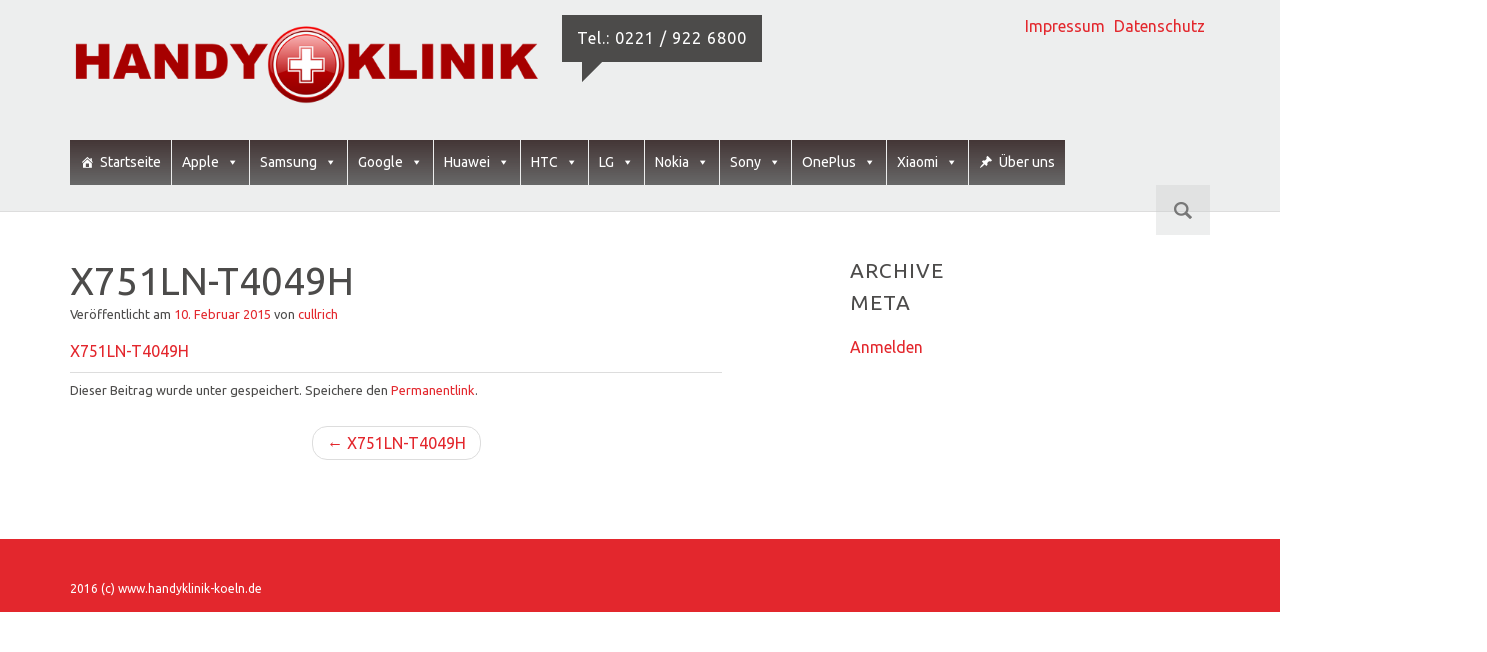

--- FILE ---
content_type: text/html; charset=UTF-8
request_url: https://handyklinik-koeln.de/x751ln-t4049h/
body_size: 12212
content:
<!DOCTYPE html>

<html dir="ltr" lang="de">
<head>
<meta charset="UTF-8">
<meta name="viewport" content="width=device-width, initial-scale=1">
<link rel="profile" href="http://gmpg.org/xfn/11">
<link rel="pingback" href="https://handyklinik-koeln.de/xmlrpc.php">

<title>X751LN-T4049H | Handyklinik Köln</title>

		<!-- All in One SEO 4.4.8 - aioseo.com -->
		<meta name="robots" content="max-image-preview:large" />
		<meta name="google-site-verification" content="nvwcEYVIKrJrhrhZSaKS2UxooCePpoiKWZ9DOIWQfQw" />
		<link rel="canonical" href="https://handyklinik-koeln.de/x751ln-t4049h/" />
		<meta name="generator" content="All in One SEO (AIOSEO) 4.4.8" />
		<script type="application/ld+json" class="aioseo-schema">
			{"@context":"https:\/\/schema.org","@graph":[{"@type":"BreadcrumbList","@id":"https:\/\/handyklinik-koeln.de\/x751ln-t4049h\/#breadcrumblist","itemListElement":[{"@type":"ListItem","@id":"https:\/\/handyklinik-koeln.de\/#listItem","position":1,"name":"Zu Hause","item":"https:\/\/handyklinik-koeln.de\/","nextItem":"https:\/\/handyklinik-koeln.de\/x751ln-t4049h\/#listItem"},{"@type":"ListItem","@id":"https:\/\/handyklinik-koeln.de\/x751ln-t4049h\/#listItem","position":2,"name":"X751LN-T4049H","previousItem":"https:\/\/handyklinik-koeln.de\/#listItem"}]},{"@type":"ItemPage","@id":"https:\/\/handyklinik-koeln.de\/x751ln-t4049h\/#itempage","url":"https:\/\/handyklinik-koeln.de\/x751ln-t4049h\/","name":"X751LN-T4049H | Handyklinik K\u00f6ln","inLanguage":"de-DE","isPartOf":{"@id":"https:\/\/handyklinik-koeln.de\/#website"},"breadcrumb":{"@id":"https:\/\/handyklinik-koeln.de\/x751ln-t4049h\/#breadcrumblist"},"author":{"@id":"https:\/\/handyklinik-koeln.de\/author\/cullrich\/#author"},"creator":{"@id":"https:\/\/handyklinik-koeln.de\/author\/cullrich\/#author"},"datePublished":"2015-02-10T11:29:20+01:00","dateModified":"2015-02-10T11:29:20+01:00"},{"@type":"Organization","@id":"https:\/\/handyklinik-koeln.de\/#organization","name":"Handyklinik K\u00f6ln","url":"https:\/\/handyklinik-koeln.de\/"},{"@type":"Person","@id":"https:\/\/handyklinik-koeln.de\/author\/cullrich\/#author","url":"https:\/\/handyklinik-koeln.de\/author\/cullrich\/","name":"cullrich","image":{"@type":"ImageObject","@id":"https:\/\/handyklinik-koeln.de\/x751ln-t4049h\/#authorImage","url":"https:\/\/secure.gravatar.com\/avatar\/c2162cff052e211847aa120604a90f46?s=96&d=mm&r=g","width":96,"height":96,"caption":"cullrich"}},{"@type":"WebSite","@id":"https:\/\/handyklinik-koeln.de\/#website","url":"https:\/\/handyklinik-koeln.de\/","name":"Handyklinik K\u00f6ln","description":"Tel.: 0221 \/ 922 6800","inLanguage":"de-DE","publisher":{"@id":"https:\/\/handyklinik-koeln.de\/#organization"}}]}
		</script>
		<!-- All in One SEO -->

<link rel='dns-prefetch' href='//fonts.googleapis.com' />
<link rel='dns-prefetch' href='//s.w.org' />
<link rel="alternate" type="application/rss+xml" title="Handyklinik Köln &raquo; Feed" href="https://handyklinik-koeln.de/feed/" />
<script type="text/javascript">
window._wpemojiSettings = {"baseUrl":"https:\/\/s.w.org\/images\/core\/emoji\/13.1.0\/72x72\/","ext":".png","svgUrl":"https:\/\/s.w.org\/images\/core\/emoji\/13.1.0\/svg\/","svgExt":".svg","source":{"concatemoji":"https:\/\/handyklinik-koeln.de\/wp-includes\/js\/wp-emoji-release.min.js?ver=5.9.12"}};
/*! This file is auto-generated */
!function(e,a,t){var n,r,o,i=a.createElement("canvas"),p=i.getContext&&i.getContext("2d");function s(e,t){var a=String.fromCharCode;p.clearRect(0,0,i.width,i.height),p.fillText(a.apply(this,e),0,0);e=i.toDataURL();return p.clearRect(0,0,i.width,i.height),p.fillText(a.apply(this,t),0,0),e===i.toDataURL()}function c(e){var t=a.createElement("script");t.src=e,t.defer=t.type="text/javascript",a.getElementsByTagName("head")[0].appendChild(t)}for(o=Array("flag","emoji"),t.supports={everything:!0,everythingExceptFlag:!0},r=0;r<o.length;r++)t.supports[o[r]]=function(e){if(!p||!p.fillText)return!1;switch(p.textBaseline="top",p.font="600 32px Arial",e){case"flag":return s([127987,65039,8205,9895,65039],[127987,65039,8203,9895,65039])?!1:!s([55356,56826,55356,56819],[55356,56826,8203,55356,56819])&&!s([55356,57332,56128,56423,56128,56418,56128,56421,56128,56430,56128,56423,56128,56447],[55356,57332,8203,56128,56423,8203,56128,56418,8203,56128,56421,8203,56128,56430,8203,56128,56423,8203,56128,56447]);case"emoji":return!s([10084,65039,8205,55357,56613],[10084,65039,8203,55357,56613])}return!1}(o[r]),t.supports.everything=t.supports.everything&&t.supports[o[r]],"flag"!==o[r]&&(t.supports.everythingExceptFlag=t.supports.everythingExceptFlag&&t.supports[o[r]]);t.supports.everythingExceptFlag=t.supports.everythingExceptFlag&&!t.supports.flag,t.DOMReady=!1,t.readyCallback=function(){t.DOMReady=!0},t.supports.everything||(n=function(){t.readyCallback()},a.addEventListener?(a.addEventListener("DOMContentLoaded",n,!1),e.addEventListener("load",n,!1)):(e.attachEvent("onload",n),a.attachEvent("onreadystatechange",function(){"complete"===a.readyState&&t.readyCallback()})),(n=t.source||{}).concatemoji?c(n.concatemoji):n.wpemoji&&n.twemoji&&(c(n.twemoji),c(n.wpemoji)))}(window,document,window._wpemojiSettings);
</script>
<style type="text/css">
img.wp-smiley,
img.emoji {
	display: inline !important;
	border: none !important;
	box-shadow: none !important;
	height: 1em !important;
	width: 1em !important;
	margin: 0 0.07em !important;
	vertical-align: -0.1em !important;
	background: none !important;
	padding: 0 !important;
}
</style>
	<link rel='stylesheet' id='wp-block-library-css'  href='https://handyklinik-koeln.de/wp-includes/css/dist/block-library/style.min.css?ver=5.9.12' type='text/css' media='all' />
<style id='global-styles-inline-css' type='text/css'>
body{--wp--preset--color--black: #000000;--wp--preset--color--cyan-bluish-gray: #abb8c3;--wp--preset--color--white: #ffffff;--wp--preset--color--pale-pink: #f78da7;--wp--preset--color--vivid-red: #cf2e2e;--wp--preset--color--luminous-vivid-orange: #ff6900;--wp--preset--color--luminous-vivid-amber: #fcb900;--wp--preset--color--light-green-cyan: #7bdcb5;--wp--preset--color--vivid-green-cyan: #00d084;--wp--preset--color--pale-cyan-blue: #8ed1fc;--wp--preset--color--vivid-cyan-blue: #0693e3;--wp--preset--color--vivid-purple: #9b51e0;--wp--preset--gradient--vivid-cyan-blue-to-vivid-purple: linear-gradient(135deg,rgba(6,147,227,1) 0%,rgb(155,81,224) 100%);--wp--preset--gradient--light-green-cyan-to-vivid-green-cyan: linear-gradient(135deg,rgb(122,220,180) 0%,rgb(0,208,130) 100%);--wp--preset--gradient--luminous-vivid-amber-to-luminous-vivid-orange: linear-gradient(135deg,rgba(252,185,0,1) 0%,rgba(255,105,0,1) 100%);--wp--preset--gradient--luminous-vivid-orange-to-vivid-red: linear-gradient(135deg,rgba(255,105,0,1) 0%,rgb(207,46,46) 100%);--wp--preset--gradient--very-light-gray-to-cyan-bluish-gray: linear-gradient(135deg,rgb(238,238,238) 0%,rgb(169,184,195) 100%);--wp--preset--gradient--cool-to-warm-spectrum: linear-gradient(135deg,rgb(74,234,220) 0%,rgb(151,120,209) 20%,rgb(207,42,186) 40%,rgb(238,44,130) 60%,rgb(251,105,98) 80%,rgb(254,248,76) 100%);--wp--preset--gradient--blush-light-purple: linear-gradient(135deg,rgb(255,206,236) 0%,rgb(152,150,240) 100%);--wp--preset--gradient--blush-bordeaux: linear-gradient(135deg,rgb(254,205,165) 0%,rgb(254,45,45) 50%,rgb(107,0,62) 100%);--wp--preset--gradient--luminous-dusk: linear-gradient(135deg,rgb(255,203,112) 0%,rgb(199,81,192) 50%,rgb(65,88,208) 100%);--wp--preset--gradient--pale-ocean: linear-gradient(135deg,rgb(255,245,203) 0%,rgb(182,227,212) 50%,rgb(51,167,181) 100%);--wp--preset--gradient--electric-grass: linear-gradient(135deg,rgb(202,248,128) 0%,rgb(113,206,126) 100%);--wp--preset--gradient--midnight: linear-gradient(135deg,rgb(2,3,129) 0%,rgb(40,116,252) 100%);--wp--preset--duotone--dark-grayscale: url('#wp-duotone-dark-grayscale');--wp--preset--duotone--grayscale: url('#wp-duotone-grayscale');--wp--preset--duotone--purple-yellow: url('#wp-duotone-purple-yellow');--wp--preset--duotone--blue-red: url('#wp-duotone-blue-red');--wp--preset--duotone--midnight: url('#wp-duotone-midnight');--wp--preset--duotone--magenta-yellow: url('#wp-duotone-magenta-yellow');--wp--preset--duotone--purple-green: url('#wp-duotone-purple-green');--wp--preset--duotone--blue-orange: url('#wp-duotone-blue-orange');--wp--preset--font-size--small: 13px;--wp--preset--font-size--medium: 20px;--wp--preset--font-size--large: 36px;--wp--preset--font-size--x-large: 42px;}.has-black-color{color: var(--wp--preset--color--black) !important;}.has-cyan-bluish-gray-color{color: var(--wp--preset--color--cyan-bluish-gray) !important;}.has-white-color{color: var(--wp--preset--color--white) !important;}.has-pale-pink-color{color: var(--wp--preset--color--pale-pink) !important;}.has-vivid-red-color{color: var(--wp--preset--color--vivid-red) !important;}.has-luminous-vivid-orange-color{color: var(--wp--preset--color--luminous-vivid-orange) !important;}.has-luminous-vivid-amber-color{color: var(--wp--preset--color--luminous-vivid-amber) !important;}.has-light-green-cyan-color{color: var(--wp--preset--color--light-green-cyan) !important;}.has-vivid-green-cyan-color{color: var(--wp--preset--color--vivid-green-cyan) !important;}.has-pale-cyan-blue-color{color: var(--wp--preset--color--pale-cyan-blue) !important;}.has-vivid-cyan-blue-color{color: var(--wp--preset--color--vivid-cyan-blue) !important;}.has-vivid-purple-color{color: var(--wp--preset--color--vivid-purple) !important;}.has-black-background-color{background-color: var(--wp--preset--color--black) !important;}.has-cyan-bluish-gray-background-color{background-color: var(--wp--preset--color--cyan-bluish-gray) !important;}.has-white-background-color{background-color: var(--wp--preset--color--white) !important;}.has-pale-pink-background-color{background-color: var(--wp--preset--color--pale-pink) !important;}.has-vivid-red-background-color{background-color: var(--wp--preset--color--vivid-red) !important;}.has-luminous-vivid-orange-background-color{background-color: var(--wp--preset--color--luminous-vivid-orange) !important;}.has-luminous-vivid-amber-background-color{background-color: var(--wp--preset--color--luminous-vivid-amber) !important;}.has-light-green-cyan-background-color{background-color: var(--wp--preset--color--light-green-cyan) !important;}.has-vivid-green-cyan-background-color{background-color: var(--wp--preset--color--vivid-green-cyan) !important;}.has-pale-cyan-blue-background-color{background-color: var(--wp--preset--color--pale-cyan-blue) !important;}.has-vivid-cyan-blue-background-color{background-color: var(--wp--preset--color--vivid-cyan-blue) !important;}.has-vivid-purple-background-color{background-color: var(--wp--preset--color--vivid-purple) !important;}.has-black-border-color{border-color: var(--wp--preset--color--black) !important;}.has-cyan-bluish-gray-border-color{border-color: var(--wp--preset--color--cyan-bluish-gray) !important;}.has-white-border-color{border-color: var(--wp--preset--color--white) !important;}.has-pale-pink-border-color{border-color: var(--wp--preset--color--pale-pink) !important;}.has-vivid-red-border-color{border-color: var(--wp--preset--color--vivid-red) !important;}.has-luminous-vivid-orange-border-color{border-color: var(--wp--preset--color--luminous-vivid-orange) !important;}.has-luminous-vivid-amber-border-color{border-color: var(--wp--preset--color--luminous-vivid-amber) !important;}.has-light-green-cyan-border-color{border-color: var(--wp--preset--color--light-green-cyan) !important;}.has-vivid-green-cyan-border-color{border-color: var(--wp--preset--color--vivid-green-cyan) !important;}.has-pale-cyan-blue-border-color{border-color: var(--wp--preset--color--pale-cyan-blue) !important;}.has-vivid-cyan-blue-border-color{border-color: var(--wp--preset--color--vivid-cyan-blue) !important;}.has-vivid-purple-border-color{border-color: var(--wp--preset--color--vivid-purple) !important;}.has-vivid-cyan-blue-to-vivid-purple-gradient-background{background: var(--wp--preset--gradient--vivid-cyan-blue-to-vivid-purple) !important;}.has-light-green-cyan-to-vivid-green-cyan-gradient-background{background: var(--wp--preset--gradient--light-green-cyan-to-vivid-green-cyan) !important;}.has-luminous-vivid-amber-to-luminous-vivid-orange-gradient-background{background: var(--wp--preset--gradient--luminous-vivid-amber-to-luminous-vivid-orange) !important;}.has-luminous-vivid-orange-to-vivid-red-gradient-background{background: var(--wp--preset--gradient--luminous-vivid-orange-to-vivid-red) !important;}.has-very-light-gray-to-cyan-bluish-gray-gradient-background{background: var(--wp--preset--gradient--very-light-gray-to-cyan-bluish-gray) !important;}.has-cool-to-warm-spectrum-gradient-background{background: var(--wp--preset--gradient--cool-to-warm-spectrum) !important;}.has-blush-light-purple-gradient-background{background: var(--wp--preset--gradient--blush-light-purple) !important;}.has-blush-bordeaux-gradient-background{background: var(--wp--preset--gradient--blush-bordeaux) !important;}.has-luminous-dusk-gradient-background{background: var(--wp--preset--gradient--luminous-dusk) !important;}.has-pale-ocean-gradient-background{background: var(--wp--preset--gradient--pale-ocean) !important;}.has-electric-grass-gradient-background{background: var(--wp--preset--gradient--electric-grass) !important;}.has-midnight-gradient-background{background: var(--wp--preset--gradient--midnight) !important;}.has-small-font-size{font-size: var(--wp--preset--font-size--small) !important;}.has-medium-font-size{font-size: var(--wp--preset--font-size--medium) !important;}.has-large-font-size{font-size: var(--wp--preset--font-size--large) !important;}.has-x-large-font-size{font-size: var(--wp--preset--font-size--x-large) !important;}
</style>
<link rel='stylesheet' id='megamenu-css'  href='https://handyklinik-koeln.de/wp-content/uploads/maxmegamenu/style.css?ver=04b0e0' type='text/css' media='all' />
<link rel='stylesheet' id='dashicons-css'  href='https://handyklinik-koeln.de/wp-includes/css/dashicons.min.css?ver=5.9.12' type='text/css' media='all' />
<link rel='stylesheet' id='albinomouse-style-css'  href='https://handyklinik-koeln.de/wp-content/themes/albinomouse/style.min.css?ver=3.0.5' type='text/css' media='all' />
<link rel='stylesheet' id='albinomouse_fonts-css'  href='//fonts.googleapis.com/css?family=Ubuntu%3Aregular%2Citalic%2C700%26subset%3Dlatin%2C' type='text/css' media='screen' />
<script type='text/javascript' src='https://handyklinik-koeln.de/wp-includes/js/jquery/jquery.min.js?ver=3.6.0' id='jquery-core-js'></script>
<script type='text/javascript' src='https://handyklinik-koeln.de/wp-includes/js/jquery/jquery-migrate.min.js?ver=3.3.2' id='jquery-migrate-js'></script>
<link rel="https://api.w.org/" href="https://handyklinik-koeln.de/wp-json/" /><link rel="alternate" type="application/json" href="https://handyklinik-koeln.de/wp-json/wp/v2/media/686" /><link rel="EditURI" type="application/rsd+xml" title="RSD" href="https://handyklinik-koeln.de/xmlrpc.php?rsd" />
<link rel="wlwmanifest" type="application/wlwmanifest+xml" href="https://handyklinik-koeln.de/wp-includes/wlwmanifest.xml" /> 
<meta name="generator" content="WordPress 5.9.12" />
<link rel='shortlink' href='https://handyklinik-koeln.de/?p=686' />
<link rel="alternate" type="application/json+oembed" href="https://handyklinik-koeln.de/wp-json/oembed/1.0/embed?url=https%3A%2F%2Fhandyklinik-koeln.de%2Fx751ln-t4049h%2F" />
<link rel="alternate" type="text/xml+oembed" href="https://handyklinik-koeln.de/wp-json/oembed/1.0/embed?url=https%3A%2F%2Fhandyklinik-koeln.de%2Fx751ln-t4049h%2F&#038;format=xml" />

<!-- Begin Custom CSS -->
<style type="text/css" id="albinomouse-custom-css">
body,button,input,select,textarea{font-family:Ubuntu;}h1,h2,h3,h4,h5,h6,.navbar-brand{font-family:Ubuntu;}
</style>
<!-- End Custom CSS -->
<link rel="icon" href="https://handyklinik-koeln.de/wp-content/uploads/2018/02/cropped-profilbild-Seite001-32x32.jpg" sizes="32x32" />
<link rel="icon" href="https://handyklinik-koeln.de/wp-content/uploads/2018/02/cropped-profilbild-Seite001-192x192.jpg" sizes="192x192" />
<link rel="apple-touch-icon" href="https://handyklinik-koeln.de/wp-content/uploads/2018/02/cropped-profilbild-Seite001-180x180.jpg" />
<meta name="msapplication-TileImage" content="https://handyklinik-koeln.de/wp-content/uploads/2018/02/cropped-profilbild-Seite001-270x270.jpg" />
<style type="text/css">/** Mega Menu CSS: fs **/</style>
<!--[if lt IE 9]>
    <script src="https://handyklinik-koeln.de/wp-content/themes/albinomouse/html5shiv.min.js"></script>
<![endif]-->
</head>

<body class="attachment attachment-template-default single single-attachment postid-686 attachmentid-686 attachment-pdf mega-menu-primary">
<div id="page" class="hfeed site">
		<header id="masthead" class="site-header hidden-print header-gray" role="banner">
		<div class="site-branding container hidden-xs with-site-description">

			<h1 class="site-title">
				<a href="https://handyklinik-koeln.de/" rel="home">
											<img src="https://handyklinik-koeln.de/wp-content/uploads/2018/02/handyklinik_gross-png_650x136.png" alt="Handyklinik Köln" title="Handyklinik Köln" />
									</a>
			</h1><!-- .site-title -->

			<h2 class="site-description">Tel.: 0221 / 922 6800</h2><nav class="secondary-menu hidden-sm hidden-xs pull-right"><ul id="menu-bottom" class="menu"><li id="menu-item-2827" class="menu-item menu-item-type-post_type menu-item-object-page menu-item-2827"><a href="https://handyklinik-koeln.de/impressum/">Impressum</a></li>
<li id="menu-item-2835" class="menu-item menu-item-type-post_type menu-item-object-page menu-item-2835"><a href="https://handyklinik-koeln.de/datenschutz/">Datenschutz</a></li>
</ul></nav>		</div> <!-- .site-branding -->

		<nav class="navbar navbar-default" role="navigation">
			<!-- Brand and toggle get grouped for better mobile display -->
			<div class="container">
				<div class="navbar-header">
					<button type="button" class="navbar-toggle" data-toggle="collapse" data-target=".navbar-ex1-collapse">
						<span class="sr-only">Schalte Navigation</span>
						<span class="icon-bar"></span>
						<span class="icon-bar"></span>
						<span class="icon-bar"></span>
					</button>

					<a class="navbar-brand visible-xs" href="https://handyklinik-koeln.de">
						Handyklinik Köln					</a>
				</div> <!-- .navbar-header -->

				<!-- Collect the nav links, forms, and other content for toggling -->
				<div class="collapse navbar-collapse navbar-ex1-collapse">

				<div id="mega-menu-wrap-primary" class="mega-menu-wrap"><div class="mega-menu-toggle"><div class="mega-toggle-blocks-left"></div><div class="mega-toggle-blocks-center"></div><div class="mega-toggle-blocks-right"><div class='mega-toggle-block mega-menu-toggle-block mega-toggle-block-1' id='mega-toggle-block-1' tabindex='0'><span class='mega-toggle-label' role='button' aria-expanded='false'><span class='mega-toggle-label-closed'>MENU</span><span class='mega-toggle-label-open'>MENU</span></span></div></div></div><ul id="mega-menu-primary" class="mega-menu max-mega-menu mega-menu-horizontal mega-no-js" data-event="click" data-effect="fade" data-effect-speed="200" data-effect-mobile="slide" data-effect-speed-mobile="200" data-mobile-force-width="false" data-second-click="go" data-document-click="collapse" data-vertical-behaviour="standard" data-breakpoint="600" data-unbind="true" data-mobile-state="collapse_all" data-hover-intent-timeout="300" data-hover-intent-interval="100"><li class='mega-menu-item mega-menu-item-type-custom mega-menu-item-object-custom mega-menu-item-home mega-align-bottom-left mega-menu-flyout mega-has-icon mega-icon-left mega-menu-item-2651' id='mega-menu-item-2651'><a class="dashicons-admin-home mega-menu-link" href="https://handyklinik-koeln.de/" tabindex="0">Startseite</a></li><li class='mega-menu-item mega-menu-item-type-custom mega-menu-item-object-custom mega-menu-item-has-children mega-align-bottom-left mega-menu-flyout mega-menu-item-2854' id='mega-menu-item-2854'><a class="mega-menu-link" aria-haspopup="true" aria-expanded="false" tabindex="0">Apple<span class="mega-indicator"></span></a>
<ul class="mega-sub-menu">
<li class='mega-menu-item mega-menu-item-type-custom mega-menu-item-object-custom mega-menu-item-has-children mega-menu-item-4184' id='mega-menu-item-4184'><a class="mega-menu-link" aria-haspopup="true" aria-expanded="false">iPad<span class="mega-indicator"></span></a>
	<ul class="mega-sub-menu">
<li class='mega-menu-item mega-menu-item-type-post_type mega-menu-item-object-page mega-menu-item-7433' id='mega-menu-item-7433'><a class="mega-menu-link" href="https://handyklinik-koeln.de/ipad-pro-12-9-6-gen-2022/">iPad Pro 12.9 (6. Gen.) 2022</a></li><li class='mega-menu-item mega-menu-item-type-post_type mega-menu-item-object-page mega-menu-item-7432' id='mega-menu-item-7432'><a class="mega-menu-link" href="https://handyklinik-koeln.de/ipad-pro-12-9-5-gen-2021/">iPad Pro 12.9 (5. Gen.) 2021</a></li><li class='mega-menu-item mega-menu-item-type-post_type mega-menu-item-object-page mega-menu-item-4857' id='mega-menu-item-4857'><a class="mega-menu-link" href="https://handyklinik-koeln.de/pad-pro-12-9-4-gen-2020-reparaturen/">iPad Pro 12.9 (4. Gen.) 2020</a></li><li class='mega-menu-item mega-menu-item-type-post_type mega-menu-item-object-page mega-menu-item-4306' id='mega-menu-item-4306'><a class="mega-menu-link" href="https://handyklinik-koeln.de/ipad-pro-12-9-3-gen-2018-reparaturen/">iPad Pro 12.9 (3. Gen.) 2018</a></li><li class='mega-menu-item mega-menu-item-type-post_type mega-menu-item-object-page mega-menu-item-4843' id='mega-menu-item-4843'><a class="mega-menu-link" href="https://handyklinik-koeln.de/ipad-pro-12-9-2-gen-2017-reparaturen/">iPad Pro 12.9 (2. Gen.) 2017</a></li><li class='mega-menu-item mega-menu-item-type-post_type mega-menu-item-object-page mega-menu-item-3460' id='mega-menu-item-3460'><a class="mega-menu-link" href="https://handyklinik-koeln.de/ipad-pro-12-9-reparaturen/">iPad Pro 12.9</a></li><li class='mega-menu-item mega-menu-item-type-post_type mega-menu-item-object-page mega-menu-item-4858' id='mega-menu-item-4858'><a class="mega-menu-link" href="https://handyklinik-koeln.de/ipad-pro-11-2020-reparaturen/">iPad Pro 11 2020</a></li><li class='mega-menu-item mega-menu-item-type-post_type mega-menu-item-object-page mega-menu-item-4305' id='mega-menu-item-4305'><a class="mega-menu-link" href="https://handyklinik-koeln.de/ipad-pro-11-2018-reparaturen/">iPad Pro 11 2018</a></li><li class='mega-menu-item mega-menu-item-type-post_type mega-menu-item-object-page mega-menu-item-4037' id='mega-menu-item-4037'><a class="mega-menu-link" href="https://handyklinik-koeln.de/ipad-pro-10-5-reparaturen/">iPad Pro 10.5</a></li><li class='mega-menu-item mega-menu-item-type-post_type mega-menu-item-object-page mega-menu-item-3461' id='mega-menu-item-3461'><a class="mega-menu-link" href="https://handyklinik-koeln.de/ipad-pro-9-7-reparaturen/">iPad Pro 9.7</a></li><li class='mega-menu-item mega-menu-item-type-post_type mega-menu-item-object-page mega-menu-item-7435' id='mega-menu-item-7435'><a class="mega-menu-link" href="https://handyklinik-koeln.de/ipad-air-5-2022/">iPad Air 5 (2022)</a></li><li class='mega-menu-item mega-menu-item-type-post_type mega-menu-item-object-page mega-menu-item-7434' id='mega-menu-item-7434'><a class="mega-menu-link" href="https://handyklinik-koeln.de/ipad-air-4-2020/">iPad Air 4 (2020)</a></li><li class='mega-menu-item mega-menu-item-type-post_type mega-menu-item-object-page mega-menu-item-4645' id='mega-menu-item-4645'><a class="mega-menu-link" href="https://handyklinik-koeln.de/ipad-7-2019-reparaturen-2/">iPad Air 3 (2019)</a></li><li class='mega-menu-item mega-menu-item-type-post_type mega-menu-item-object-page mega-menu-item-2683' id='mega-menu-item-2683'><a class="mega-menu-link" href="https://handyklinik-koeln.de/apple-ipad-air-2/">iPad Air 2</a></li><li class='mega-menu-item mega-menu-item-type-post_type mega-menu-item-object-page mega-menu-item-2684' id='mega-menu-item-2684'><a class="mega-menu-link" href="https://handyklinik-koeln.de/apple-ipad-air/">iPad Air</a></li><li class='mega-menu-item mega-menu-item-type-post_type mega-menu-item-object-page mega-menu-item-7423' id='mega-menu-item-7423'><a class="mega-menu-link" href="https://handyklinik-koeln.de/ipad-10-gen-10-2-2021/">iPad (10 Gen.) 10.2 2021</a></li><li class='mega-menu-item mega-menu-item-type-post_type mega-menu-item-object-page mega-menu-item-7425' id='mega-menu-item-7425'><a class="mega-menu-link" href="https://handyklinik-koeln.de/ipad-9-gen-10-2-2020/">iPad (9 Gen.) 10.2 2020</a></li><li class='mega-menu-item mega-menu-item-type-post_type mega-menu-item-object-page mega-menu-item-7424' id='mega-menu-item-7424'><a class="mega-menu-link" href="https://handyklinik-koeln.de/ipad-8-gen-10-2-2019/">iPad (8 Gen.) 10.2 2019</a></li><li class='mega-menu-item mega-menu-item-type-post_type mega-menu-item-object-page mega-menu-item-4646' id='mega-menu-item-4646'><a class="mega-menu-link" href="https://handyklinik-koeln.de/ipad-7-2019-reparaturen/">iPad (7 Gen.) 10.2 2019</a></li><li class='mega-menu-item mega-menu-item-type-post_type mega-menu-item-object-page mega-menu-item-4597' id='mega-menu-item-4597'><a class="mega-menu-link" href="https://handyklinik-koeln.de/ipad-6-gen-9-7-2018-reparaturen/">iPad (6 Gen.) 9.7 2018</a></li><li class='mega-menu-item mega-menu-item-type-post_type mega-menu-item-object-page mega-menu-item-4596' id='mega-menu-item-4596'><a class="mega-menu-link" href="https://handyklinik-koeln.de/ipad-5-gen-9-7-2017-reparaturen/">iPad (5 Gen.) 2017</a></li><li class='mega-menu-item mega-menu-item-type-post_type mega-menu-item-object-page mega-menu-item-2682' id='mega-menu-item-2682'><a class="mega-menu-link" href="https://handyklinik-koeln.de/ipad-1-4-reparaturen/">iPad 1-4</a></li><li class='mega-menu-item mega-menu-item-type-post_type mega-menu-item-object-page mega-menu-item-4586' id='mega-menu-item-4586'><a class="mega-menu-link" href="https://handyklinik-koeln.de/ipad-mini-5-reparaturen/">iPad Mini 5</a></li><li class='mega-menu-item mega-menu-item-type-post_type mega-menu-item-object-page mega-menu-item-2949' id='mega-menu-item-2949'><a class="mega-menu-link" href="https://handyklinik-koeln.de/ipad-mini-4-reparaturen/">iPad Mini 4</a></li><li class='mega-menu-item mega-menu-item-type-post_type mega-menu-item-object-page mega-menu-item-2944' id='mega-menu-item-2944'><a class="mega-menu-link" href="https://handyklinik-koeln.de/ipad-mini-3-reparaturen/">iPad Mini 3</a></li>	</ul>
</li><li class='mega-menu-item mega-menu-item-type-custom mega-menu-item-object-custom mega-menu-item-has-children mega-menu-item-4183' id='mega-menu-item-4183'><a class="mega-menu-link" aria-haspopup="true" aria-expanded="false">iPhone<span class="mega-indicator"></span></a>
	<ul class="mega-sub-menu">
<li class='mega-menu-item mega-menu-item-type-post_type mega-menu-item-object-page mega-menu-item-7932' id='mega-menu-item-7932'><a class="mega-menu-link" href="https://handyklinik-koeln.de/iphone-16-pro-max/">iPhone 16 Pro Max</a></li><li class='mega-menu-item mega-menu-item-type-post_type mega-menu-item-object-page mega-menu-item-7928' id='mega-menu-item-7928'><a class="mega-menu-link" href="https://handyklinik-koeln.de/iphone-16-pro/">iPhone 16 Pro</a></li><li class='mega-menu-item mega-menu-item-type-post_type mega-menu-item-object-page mega-menu-item-7934' id='mega-menu-item-7934'><a class="mega-menu-link" href="https://handyklinik-koeln.de/iphone-16-plus/">iPhone 16 Plus</a></li><li class='mega-menu-item mega-menu-item-type-post_type mega-menu-item-object-page mega-menu-item-7926' id='mega-menu-item-7926'><a class="mega-menu-link" href="https://handyklinik-koeln.de/iphone-16/">iPhone 16</a></li><li class='mega-menu-item mega-menu-item-type-post_type mega-menu-item-object-page mega-menu-item-7911' id='mega-menu-item-7911'><a class="mega-menu-link" href="https://handyklinik-koeln.de/iphone-15-pro-max/">iPhone 15 Pro Max</a></li><li class='mega-menu-item mega-menu-item-type-post_type mega-menu-item-object-page mega-menu-item-7904' id='mega-menu-item-7904'><a class="mega-menu-link" href="https://handyklinik-koeln.de/iphone-15-plus/">iPhone 15 Plus</a></li><li class='mega-menu-item mega-menu-item-type-post_type mega-menu-item-object-page mega-menu-item-7817' id='mega-menu-item-7817'><a class="mega-menu-link" href="https://handyklinik-koeln.de/iphone-15-pro/">iPhone 15 Pro</a></li><li class='mega-menu-item mega-menu-item-type-post_type mega-menu-item-object-page mega-menu-item-7581' id='mega-menu-item-7581'><a class="mega-menu-link" href="https://handyklinik-koeln.de/iphone-15/">iPhone 15</a></li><li class='mega-menu-item mega-menu-item-type-post_type mega-menu-item-object-page mega-menu-item-7175' id='mega-menu-item-7175'><a class="mega-menu-link" href="https://handyklinik-koeln.de/iphone-14-pro-max/">iPhone 14 Pro Max</a></li><li class='mega-menu-item mega-menu-item-type-post_type mega-menu-item-object-page mega-menu-item-7176' id='mega-menu-item-7176'><a class="mega-menu-link" href="https://handyklinik-koeln.de/iphone-14-pro/">iPhone 14 Pro</a></li><li class='mega-menu-item mega-menu-item-type-post_type mega-menu-item-object-page mega-menu-item-7177' id='mega-menu-item-7177'><a class="mega-menu-link" href="https://handyklinik-koeln.de/iphone-14-plus/">iPhone 14 Plus</a></li><li class='mega-menu-item mega-menu-item-type-post_type mega-menu-item-object-page mega-menu-item-7178' id='mega-menu-item-7178'><a class="mega-menu-link" href="https://handyklinik-koeln.de/apple-iphone-14/">iPhone 14</a></li><li class='mega-menu-item mega-menu-item-type-post_type mega-menu-item-object-page mega-menu-item-6850' id='mega-menu-item-6850'><a class="mega-menu-link" href="https://handyklinik-koeln.de/iphone-13-pro-max/">iPhone 13 Pro Max</a></li><li class='mega-menu-item mega-menu-item-type-post_type mega-menu-item-object-page mega-menu-item-6851' id='mega-menu-item-6851'><a class="mega-menu-link" href="https://handyklinik-koeln.de/iphone-13-pro/">iPhone 13 Pro</a></li><li class='mega-menu-item mega-menu-item-type-post_type mega-menu-item-object-page mega-menu-item-6852' id='mega-menu-item-6852'><a class="mega-menu-link" href="https://handyklinik-koeln.de/iphone-13-mini/">iPhone 13 Mini</a></li><li class='mega-menu-item mega-menu-item-type-post_type mega-menu-item-object-page mega-menu-item-6853' id='mega-menu-item-6853'><a class="mega-menu-link" href="https://handyklinik-koeln.de/iphone-13/">iPhone 13</a></li><li class='mega-menu-item mega-menu-item-type-post_type mega-menu-item-object-page mega-menu-item-5438' id='mega-menu-item-5438'><a class="mega-menu-link" href="https://handyklinik-koeln.de/iphone-12-mini-reparaturen-2/">iPhone 12 Mini</a></li><li class='mega-menu-item mega-menu-item-type-post_type mega-menu-item-object-page mega-menu-item-5436' id='mega-menu-item-5436'><a class="mega-menu-link" href="https://handyklinik-koeln.de/iphone-12-pro-max-reparaturen-2/">iPhone 12 Pro Max</a></li><li class='mega-menu-item mega-menu-item-type-post_type mega-menu-item-object-page mega-menu-item-5435' id='mega-menu-item-5435'><a class="mega-menu-link" href="https://handyklinik-koeln.de/iphone-12-pro-reparaturen-2/">iPhone 12 Pro</a></li><li class='mega-menu-item mega-menu-item-type-post_type mega-menu-item-object-page mega-menu-item-5437' id='mega-menu-item-5437'><a class="mega-menu-link" href="https://handyklinik-koeln.de/iphone-12-reparaturen-2/">iPhone 12</a></li><li class='mega-menu-item mega-menu-item-type-post_type mega-menu-item-object-page mega-menu-item-4609' id='mega-menu-item-4609'><a class="mega-menu-link" href="https://handyklinik-koeln.de/iphone-11-pro-max-reparaturen/">iPhone 11 Pro Max</a></li><li class='mega-menu-item mega-menu-item-type-post_type mega-menu-item-object-page mega-menu-item-4610' id='mega-menu-item-4610'><a class="mega-menu-link" href="https://handyklinik-koeln.de/iphone-11-pro-reparaturen/">iPhone 11 Pro</a></li><li class='mega-menu-item mega-menu-item-type-post_type mega-menu-item-object-page mega-menu-item-4611' id='mega-menu-item-4611'><a class="mega-menu-link" href="https://handyklinik-koeln.de/iphone-11-reparaturen/">iPhone 11</a></li><li class='mega-menu-item mega-menu-item-type-post_type mega-menu-item-object-page mega-menu-item-4167' id='mega-menu-item-4167'><a class="mega-menu-link" href="https://handyklinik-koeln.de/iphone-xs-max-reparaturen/">iPhone XS Max</a></li><li class='mega-menu-item mega-menu-item-type-post_type mega-menu-item-object-page mega-menu-item-4165' id='mega-menu-item-4165'><a class="mega-menu-link" href="https://handyklinik-koeln.de/iphone-xs-reparaturen/">iPhone XS</a></li><li class='mega-menu-item mega-menu-item-type-post_type mega-menu-item-object-page mega-menu-item-4159' id='mega-menu-item-4159'><a class="mega-menu-link" href="https://handyklinik-koeln.de/apple-iphone-xr-bild-preise-aendern/">iPhone XR</a></li><li class='mega-menu-item mega-menu-item-type-post_type mega-menu-item-object-page mega-menu-item-3764' id='mega-menu-item-3764'><a class="mega-menu-link" href="https://handyklinik-koeln.de/iphone-x-reparaturen/">iPhone X</a></li><li class='mega-menu-item mega-menu-item-type-post_type mega-menu-item-object-page mega-menu-item-5234' id='mega-menu-item-5234'><a class="mega-menu-link" href="https://handyklinik-koeln.de/iphone-se-2020-reparaturen/">iPhone SE (2020)</a></li><li class='mega-menu-item mega-menu-item-type-post_type mega-menu-item-object-page mega-menu-item-3472' id='mega-menu-item-3472'><a class="mega-menu-link" href="https://handyklinik-koeln.de/iphone-8-plus-reparaturen/">iPhone 8 Plus</a></li><li class='mega-menu-item mega-menu-item-type-post_type mega-menu-item-object-page mega-menu-item-3473' id='mega-menu-item-3473'><a class="mega-menu-link" href="https://handyklinik-koeln.de/iphone-8-reparaturen/">iPhone 8</a></li><li class='mega-menu-item mega-menu-item-type-post_type mega-menu-item-object-page mega-menu-item-2694' id='mega-menu-item-2694'><a class="mega-menu-link" href="https://handyklinik-koeln.de/apple-iphone-7-plus/">IPhone 7 Plus</a></li><li class='mega-menu-item mega-menu-item-type-post_type mega-menu-item-object-page mega-menu-item-2695' id='mega-menu-item-2695'><a class="mega-menu-link" href="https://handyklinik-koeln.de/iphone-7-reparaturen/">iPhone 7</a></li><li class='mega-menu-item mega-menu-item-type-post_type mega-menu-item-object-page mega-menu-item-2693' id='mega-menu-item-2693'><a class="mega-menu-link" href="https://handyklinik-koeln.de/iphone-6s-reparaturen/">iPhone 6s</a></li><li class='mega-menu-item mega-menu-item-type-post_type mega-menu-item-object-page mega-menu-item-2692' id='mega-menu-item-2692'><a class="mega-menu-link" href="https://handyklinik-koeln.de/iphone-6s-plus-reparaturen/">iPhone 6s Plus</a></li><li class='mega-menu-item mega-menu-item-type-post_type mega-menu-item-object-page mega-menu-item-2690' id='mega-menu-item-2690'><a class="mega-menu-link" href="https://handyklinik-koeln.de/iphone-6-plus/">iPhone 6 Plus</a></li><li class='mega-menu-item mega-menu-item-type-post_type mega-menu-item-object-page mega-menu-item-2691' id='mega-menu-item-2691'><a class="mega-menu-link" href="https://handyklinik-koeln.de/iphone-6/">iPhone 6</a></li><li class='mega-menu-item mega-menu-item-type-post_type mega-menu-item-object-page mega-menu-item-2925' id='mega-menu-item-2925'><a class="mega-menu-link" href="https://handyklinik-koeln.de/apple-iphone-se/">iphone SE</a></li><li class='mega-menu-item mega-menu-item-type-post_type mega-menu-item-object-page mega-menu-item-2689' id='mega-menu-item-2689'><a class="mega-menu-link" href="https://handyklinik-koeln.de/iphone-5s/">iPhone 5s</a></li><li class='mega-menu-item mega-menu-item-type-post_type mega-menu-item-object-page mega-menu-item-2688' id='mega-menu-item-2688'><a class="mega-menu-link" href="https://handyklinik-koeln.de/iphone-5c/">iPhone 5C</a></li><li class='mega-menu-item mega-menu-item-type-post_type mega-menu-item-object-page mega-menu-item-2687' id='mega-menu-item-2687'><a class="mega-menu-link" href="https://handyklinik-koeln.de/iphone-5/">iPhone 5</a></li><li class='mega-menu-item mega-menu-item-type-post_type mega-menu-item-object-page mega-menu-item-2686' id='mega-menu-item-2686'><a class="mega-menu-link" href="https://handyklinik-koeln.de/iphone-44s/">iPhone 4 / 4S</a></li>	</ul>
</li><li class='mega-menu-item mega-menu-item-type-custom mega-menu-item-object-custom mega-menu-item-7445' id='mega-menu-item-7445'><a class="mega-menu-link" href="https://www.notebook-koeln.de/kontakt/">Modell nicht gefunden?</a></li></ul>
</li><li class='mega-menu-item mega-menu-item-type-custom mega-menu-item-object-custom mega-menu-item-has-children mega-align-bottom-left mega-menu-flyout mega-menu-item-2703' id='mega-menu-item-2703'><a class="mega-menu-link" aria-haspopup="true" aria-expanded="false" tabindex="0">Samsung<span class="mega-indicator"></span></a>
<ul class="mega-sub-menu">
<li class='mega-menu-item mega-menu-item-type-custom mega-menu-item-object-custom mega-menu-item-has-children mega-menu-item-4185' id='mega-menu-item-4185'><a class="mega-menu-link" aria-haspopup="true" aria-expanded="false">S Reihe<span class="mega-indicator"></span></a>
	<ul class="mega-sub-menu">
<li class='mega-menu-item mega-menu-item-type-post_type mega-menu-item-object-page mega-menu-item-8121' id='mega-menu-item-8121'><a class="mega-menu-link" href="https://handyklinik-koeln.de/galaxy-s25-ultra-sm-s938b/">Galaxy S25 Ultra (SM-S938B)</a></li><li class='mega-menu-item mega-menu-item-type-post_type mega-menu-item-object-page mega-menu-item-8119' id='mega-menu-item-8119'><a class="mega-menu-link" href="https://handyklinik-koeln.de/galaxy-s25-sm-s936b/">Galaxy S25+ (SM-S936B)</a></li><li class='mega-menu-item mega-menu-item-type-post_type mega-menu-item-object-page mega-menu-item-8071' id='mega-menu-item-8071'><a class="mega-menu-link" href="https://handyklinik-koeln.de/galaxy-s25-sm-s931b/">Galaxy S25 (SM-S931B)</a></li><li class='mega-menu-item mega-menu-item-type-post_type mega-menu-item-object-page mega-menu-item-7943' id='mega-menu-item-7943'><a class="mega-menu-link" href="https://handyklinik-koeln.de/galaxy-s24-sm-s926b/">Galaxy S24+ (SM-S926B)</a></li><li class='mega-menu-item mega-menu-item-type-post_type mega-menu-item-object-page mega-menu-item-7939' id='mega-menu-item-7939'><a class="mega-menu-link" href="https://handyklinik-koeln.de/galaxy-s24-ultra-sm-s928b/">Galaxy S24 Ultra (SM-S928B)</a></li><li class='mega-menu-item mega-menu-item-type-post_type mega-menu-item-object-page mega-menu-item-7936' id='mega-menu-item-7936'><a class="mega-menu-link" href="https://handyklinik-koeln.de/galaxy-s24-sm-s921b/">Galaxy S24 (SM-S921B)</a></li><li class='mega-menu-item mega-menu-item-type-post_type mega-menu-item-object-page mega-menu-item-6829' id='mega-menu-item-6829'><a class="mega-menu-link" href="https://handyklinik-koeln.de/galaxy-s23-ultra-sm-s918b/">Galaxy S23 Ultra (SM-S918B)</a></li><li class='mega-menu-item mega-menu-item-type-post_type mega-menu-item-object-page mega-menu-item-6830' id='mega-menu-item-6830'><a class="mega-menu-link" href="https://handyklinik-koeln.de/galaxy-s23-sm-s916b/">Galaxy S23+ (SM-S916B)</a></li><li class='mega-menu-item mega-menu-item-type-post_type mega-menu-item-object-page mega-menu-item-7560' id='mega-menu-item-7560'><a class="mega-menu-link" href="https://handyklinik-koeln.de/galaxy-s23-fe-sm-s711b/">Galaxy S23 FE (SM-S711B)</a></li><li class='mega-menu-item mega-menu-item-type-post_type mega-menu-item-object-page mega-menu-item-6828' id='mega-menu-item-6828'><a class="mega-menu-link" href="https://handyklinik-koeln.de/galaxy-s23-sm-s918b/">Galaxy S23 (SM-S911B)</a></li><li class='mega-menu-item mega-menu-item-type-post_type mega-menu-item-object-page mega-menu-item-6827' id='mega-menu-item-6827'><a class="mega-menu-link" href="https://handyklinik-koeln.de/galaxy-s22-ultra-sm-s908b/">Galaxy S22 Ultra (SM-S908B)</a></li><li class='mega-menu-item mega-menu-item-type-post_type mega-menu-item-object-page mega-menu-item-6826' id='mega-menu-item-6826'><a class="mega-menu-link" href="https://handyklinik-koeln.de/galaxy-s22-plus-sm-906b-2/">Galaxy S22 Plus (SM-906B)</a></li><li class='mega-menu-item mega-menu-item-type-post_type mega-menu-item-object-page mega-menu-item-6825' id='mega-menu-item-6825'><a class="mega-menu-link" href="https://handyklinik-koeln.de/galaxy-s22-sm-s901b-2/">Galaxy S22 5G (SM-S901B)</a></li><li class='mega-menu-item mega-menu-item-type-post_type mega-menu-item-object-page mega-menu-item-6835' id='mega-menu-item-6835'><a class="mega-menu-link" href="https://handyklinik-koeln.de/samsung-galaxy-s21-fe/">Galaxy S21 FE (SM-G990B)</a></li><li class='mega-menu-item mega-menu-item-type-post_type mega-menu-item-object-page mega-menu-item-5431' id='mega-menu-item-5431'><a class="mega-menu-link" href="https://handyklinik-koeln.de/galaxy-s21-ultra-sm-g998b-reparaturen/">Galaxy S21 Ultra (SM-G998B)</a></li><li class='mega-menu-item mega-menu-item-type-post_type mega-menu-item-object-page mega-menu-item-5430' id='mega-menu-item-5430'><a class="mega-menu-link" href="https://handyklinik-koeln.de/galaxy-s21-sm-g996b-reparaturen/">Galaxy S21 Plus (SM-G996B)</a></li><li class='mega-menu-item mega-menu-item-type-post_type mega-menu-item-object-page mega-menu-item-5432' id='mega-menu-item-5432'><a class="mega-menu-link" href="https://handyklinik-koeln.de/galaxy-s21-sm-g991b-reparaturen/">Galaxy S21 (SM-G991B)</a></li><li class='mega-menu-item mega-menu-item-type-post_type mega-menu-item-object-page mega-menu-item-6833' id='mega-menu-item-6833'><a class="mega-menu-link" href="https://handyklinik-koeln.de/galaxy-s20-fe-sm-g780f/">Galaxy S20 FE (SM-G780F)</a></li><li class='mega-menu-item mega-menu-item-type-post_type mega-menu-item-object-page mega-menu-item-4622' id='mega-menu-item-4622'><a class="mega-menu-link" href="https://handyklinik-koeln.de/galaxy-s20-ultra-sm-g988f-reparaturen/">Galaxy S20 Ultra (SM-G988F)</a></li><li class='mega-menu-item mega-menu-item-type-post_type mega-menu-item-object-page mega-menu-item-4623' id='mega-menu-item-4623'><a class="mega-menu-link" href="https://handyklinik-koeln.de/galaxy-s20-plus-sm-g985f-reparaturen/">Galaxy S20 Plus (SM-G985F)</a></li><li class='mega-menu-item mega-menu-item-type-post_type mega-menu-item-object-page mega-menu-item-4624' id='mega-menu-item-4624'><a class="mega-menu-link" href="https://handyklinik-koeln.de/galaxy-s20-sm-g980f-reparaturen/">Galaxy S20 (SM-G980F)</a></li><li class='mega-menu-item mega-menu-item-type-post_type mega-menu-item-object-page mega-menu-item-4328' id='mega-menu-item-4328'><a class="mega-menu-link" href="https://handyklinik-koeln.de/galaxy-s10-plus-sm-g975f-reparaturen/">Galaxy S10 Plus (SM-G975F)</a></li><li class='mega-menu-item mega-menu-item-type-post_type mega-menu-item-object-page mega-menu-item-4329' id='mega-menu-item-4329'><a class="mega-menu-link" href="https://handyklinik-koeln.de/galaxy-s10-sm-g73f-reparaturen/">Galaxy S10 (SM-G973F)</a></li><li class='mega-menu-item mega-menu-item-type-post_type mega-menu-item-object-page mega-menu-item-4327' id='mega-menu-item-4327'><a class="mega-menu-link" href="https://handyklinik-koeln.de/galaxy-s10e-sm-g970f-reparaturen/">Galaxy S10e (SM-G970F)</a></li><li class='mega-menu-item mega-menu-item-type-post_type mega-menu-item-object-page mega-menu-item-3908' id='mega-menu-item-3908'><a class="mega-menu-link" href="https://handyklinik-koeln.de/galaxy-s9-plus-sm-g965f-reparaturen/">Galaxy S9 Plus (SM-G965F)</a></li><li class='mega-menu-item mega-menu-item-type-post_type mega-menu-item-object-page mega-menu-item-3902' id='mega-menu-item-3902'><a class="mega-menu-link" href="https://handyklinik-koeln.de/galaxy-s9-sm-g960f-reparaturen/">Galaxy S9 (SM-G960F)</a></li><li class='mega-menu-item mega-menu-item-type-post_type mega-menu-item-object-page mega-menu-item-3289' id='mega-menu-item-3289'><a class="mega-menu-link" href="https://handyklinik-koeln.de/galaxy-s8-plus-sm-g95f-reparaturen/">Galaxy S8 Plus (SM-G955F)</a></li><li class='mega-menu-item mega-menu-item-type-post_type mega-menu-item-object-page mega-menu-item-3290' id='mega-menu-item-3290'><a class="mega-menu-link" href="https://handyklinik-koeln.de/galaxy-s8-sm-g950f-reparaturen/">Galaxy S8 (SM-G950F)</a></li><li class='mega-menu-item mega-menu-item-type-post_type mega-menu-item-object-page mega-menu-item-2672' id='mega-menu-item-2672'><a class="mega-menu-link" href="https://handyklinik-koeln.de/galaxy-s7-edge-sm-g935f/">Galaxy S7 Edge (SM-G935F)</a></li><li class='mega-menu-item mega-menu-item-type-post_type mega-menu-item-object-page mega-menu-item-2671' id='mega-menu-item-2671'><a class="mega-menu-link" href="https://handyklinik-koeln.de/galaxy-s7-sm-g930f-reparaturen/">Galaxy S7 (SM-G930F)</a></li><li class='mega-menu-item mega-menu-item-type-post_type mega-menu-item-object-page mega-menu-item-2669' id='mega-menu-item-2669'><a class="mega-menu-link" href="https://handyklinik-koeln.de/samsung-galaxy-s6-sm-g920f-reparaturen/">Galaxy S6 (SM-G920F)</a></li><li class='mega-menu-item mega-menu-item-type-post_type mega-menu-item-object-page mega-menu-item-2670' id='mega-menu-item-2670'><a class="mega-menu-link" href="https://handyklinik-koeln.de/samsung-galaxy-s6-edge-sm-g925f-reparaturen/">Galaxy S6 Edge (SM-G925F)</a></li><li class='mega-menu-item mega-menu-item-type-post_type mega-menu-item-object-page mega-menu-item-2667' id='mega-menu-item-2667'><a class="mega-menu-link" href="https://handyklinik-koeln.de/galaxy-s5/">Galaxy S5 (SM-G900F)</a></li><li class='mega-menu-item mega-menu-item-type-post_type mega-menu-item-object-page mega-menu-item-2953' id='mega-menu-item-2953'><a class="mega-menu-link" href="https://handyklinik-koeln.de/galaxy-s5-neo-sm-g903f-reparaturen/">Galaxy S5 Neo (SM-G903F)</a></li><li class='mega-menu-item mega-menu-item-type-post_type mega-menu-item-object-page mega-menu-item-2668' id='mega-menu-item-2668'><a class="mega-menu-link" href="https://handyklinik-koeln.de/galaxy-s5-mini/">Galaxy S5 Mini (SM-G800F)</a></li>	</ul>
</li><li class='mega-menu-item mega-menu-item-type-custom mega-menu-item-object-custom mega-menu-item-has-children mega-menu-item-4186' id='mega-menu-item-4186'><a class="mega-menu-link" aria-haspopup="true" aria-expanded="false">A Reihe<span class="mega-indicator"></span></a>
	<ul class="mega-sub-menu">
<li class='mega-menu-item mega-menu-item-type-post_type mega-menu-item-object-page mega-menu-item-4699' id='mega-menu-item-4699'><a class="mega-menu-link" href="https://handyklinik-koeln.de/galaxy-a90-5g-sm-a908b-reparaturen/">Galaxy A90 5G (SM-A908B)</a></li><li class='mega-menu-item mega-menu-item-type-post_type mega-menu-item-object-page mega-menu-item-4507' id='mega-menu-item-4507'><a class="mega-menu-link" href="https://handyklinik-koeln.de/galaxy-a80-sm-a805f-reparaturen/">Galaxy A80 (SM-A805F)</a></li><li class='mega-menu-item mega-menu-item-type-post_type mega-menu-item-object-page mega-menu-item-4697' id='mega-menu-item-4697'><a class="mega-menu-link" href="https://handyklinik-koeln.de/galaxy-a51-sm-a515f-reparaturen-2/">Galaxy A71 (SM-A715F)</a></li><li class='mega-menu-item mega-menu-item-type-post_type mega-menu-item-object-page mega-menu-item-4508' id='mega-menu-item-4508'><a class="mega-menu-link" href="https://handyklinik-koeln.de/galaxy-a70-sm-a705f-reparaturen/">Galaxy A70 (SM-A705F)</a></li><li class='mega-menu-item mega-menu-item-type-post_type mega-menu-item-object-page mega-menu-item-4509' id='mega-menu-item-4509'><a class="mega-menu-link" href="https://handyklinik-koeln.de/galaxy-a60-sm-a505f-reparaturen/">Galaxy A60 (SM-A606F)</a></li><li class='mega-menu-item mega-menu-item-type-post_type mega-menu-item-object-page mega-menu-item-7946' id='mega-menu-item-7946'><a class="mega-menu-link" href="https://handyklinik-koeln.de/galaxy-a55-5g-sm-a556b/">Galaxy A55 5G (SM-A556B)</a></li><li class='mega-menu-item mega-menu-item-type-post_type mega-menu-item-object-page mega-menu-item-7549' id='mega-menu-item-7549'><a class="mega-menu-link" href="https://handyklinik-koeln.de/galaxy-a54-5g-sm-a546b/">Galaxy A54 5G (SM-A546B)</a></li><li class='mega-menu-item mega-menu-item-type-post_type mega-menu-item-object-page mega-menu-item-7538' id='mega-menu-item-7538'><a class="mega-menu-link" href="https://handyklinik-koeln.de/samsung-galaxy-a53-5g/">Galaxy A53 5G (SM-A536B)</a></li><li class='mega-menu-item mega-menu-item-type-post_type mega-menu-item-object-page mega-menu-item-5513' id='mega-menu-item-5513'><a class="mega-menu-link" href="https://handyklinik-koeln.de/galaxy-a52s-sm-a528b-reparaturen/">Galaxy A52s (SM-A528B)</a></li><li class='mega-menu-item mega-menu-item-type-post_type mega-menu-item-object-page mega-menu-item-7180' id='mega-menu-item-7180'><a class="mega-menu-link" href="https://handyklinik-koeln.de/galaxy-a52-sm-a525f/">Galaxy A52 (SM-A525F)</a></li><li class='mega-menu-item mega-menu-item-type-post_type mega-menu-item-object-page mega-menu-item-7546' id='mega-menu-item-7546'><a class="mega-menu-link" href="https://handyklinik-koeln.de/galaxy-a51-5g-sm-a516b/">Galaxy A51 5G (SM-A516B)</a></li><li class='mega-menu-item mega-menu-item-type-post_type mega-menu-item-object-page mega-menu-item-4698' id='mega-menu-item-4698'><a class="mega-menu-link" href="https://handyklinik-koeln.de/galaxy-a51-sm-a515f-reparaturen/">Galaxy A51 (SM-A515F)</a></li><li class='mega-menu-item mega-menu-item-type-post_type mega-menu-item-object-page mega-menu-item-4482' id='mega-menu-item-4482'><a class="mega-menu-link" href="https://handyklinik-koeln.de/galaxy-a50-sm-a505f-reparaturen/">Galaxy A50 (SM-A505F)</a></li><li class='mega-menu-item mega-menu-item-type-post_type mega-menu-item-object-page mega-menu-item-5514' id='mega-menu-item-5514'><a class="mega-menu-link" href="https://handyklinik-koeln.de/galaxy-a42-5g-sm-a426b-reparaturen/">Galaxy A42 5G (SM-A426B)</a></li><li class='mega-menu-item mega-menu-item-type-post_type mega-menu-item-object-page mega-menu-item-5512' id='mega-menu-item-5512'><a class="mega-menu-link" href="https://handyklinik-koeln.de/galaxy-a41-sm-a415f-reparaturen-2/">Galaxy A41 (SM-A415F)</a></li><li class='mega-menu-item mega-menu-item-type-post_type mega-menu-item-object-page mega-menu-item-4483' id='mega-menu-item-4483'><a class="mega-menu-link" href="https://handyklinik-koeln.de/galaxy-a40-sm-a405f-reparaturen/">Galaxy A40 (SM-A405F)</a></li><li class='mega-menu-item mega-menu-item-type-post_type mega-menu-item-object-page mega-menu-item-7952' id='mega-menu-item-7952'><a class="mega-menu-link" href="https://handyklinik-koeln.de/galaxy-a35-5g-sm-a356b/">Galaxy A35 5G (SM-A356B)</a></li><li class='mega-menu-item mega-menu-item-type-post_type mega-menu-item-object-page mega-menu-item-7950' id='mega-menu-item-7950'><a class="mega-menu-link" href="https://handyklinik-koeln.de/galaxy-a34-5g-sm-a346b/">Galaxy A34 5G (SM-A346B)</a></li><li class='mega-menu-item mega-menu-item-type-post_type mega-menu-item-object-page mega-menu-item-7948' id='mega-menu-item-7948'><a class="mega-menu-link" href="https://handyklinik-koeln.de/galaxy-a33-5g-sm-a336b/">Galaxy A33 5G (SM-A336B)</a></li><li class='mega-menu-item mega-menu-item-type-post_type mega-menu-item-object-page mega-menu-item-5499' id='mega-menu-item-5499'><a class="mega-menu-link" href="https://handyklinik-koeln.de/galaxy-a32-5g-sm-a326b-reparaturen/">Galaxy A32 5G (SM-A326B)</a></li><li class='mega-menu-item mega-menu-item-type-post_type mega-menu-item-object-page mega-menu-item-5498' id='mega-menu-item-5498'><a class="mega-menu-link" href="https://handyklinik-koeln.de/galaxy-a32-sm-a325f-reparaturen/">Galaxy A32 (SM-A325F)</a></li><li class='mega-menu-item mega-menu-item-type-post_type mega-menu-item-object-page mega-menu-item-5497' id='mega-menu-item-5497'><a class="mega-menu-link" href="https://handyklinik-koeln.de/galaxy-a31-sm-a315f-reparaturen/">Galaxy A31 (SM-A315F)</a></li><li class='mega-menu-item mega-menu-item-type-post_type mega-menu-item-object-page mega-menu-item-4484' id='mega-menu-item-4484'><a class="mega-menu-link" href="https://handyklinik-koeln.de/galaxy-a30-sm-a305f-reparaturen/">Galaxy A30s (SM-A307F)</a></li><li class='mega-menu-item mega-menu-item-type-post_type mega-menu-item-object-page mega-menu-item-5439' id='mega-menu-item-5439'><a class="mega-menu-link" href="https://handyklinik-koeln.de/samsung-galaxy-a30-a305f-reparaturen/">Galaxy A30 (A305F)</a></li><li class='mega-menu-item mega-menu-item-type-post_type mega-menu-item-object-page mega-menu-item-5495' id='mega-menu-item-5495'><a class="mega-menu-link" href="https://handyklinik-koeln.de/galaxy-a22-5g-sm-a226b-reparaturen/">Galaxy A22 5G (SM-A226B)</a></li><li class='mega-menu-item mega-menu-item-type-post_type mega-menu-item-object-page mega-menu-item-5496' id='mega-menu-item-5496'><a class="mega-menu-link" href="https://handyklinik-koeln.de/galaxy-a22-sm-a225f-reparaturen/">Galaxy A22 (SM-A225F)</a></li><li class='mega-menu-item mega-menu-item-type-post_type mega-menu-item-object-page mega-menu-item-5494' id='mega-menu-item-5494'><a class="mega-menu-link" href="https://handyklinik-koeln.de/galaxy-a21s-sm-a217f-reparaturen/">Galaxy A21s (SM-A217F)</a></li><li class='mega-menu-item mega-menu-item-type-post_type mega-menu-item-object-page mega-menu-item-7753' id='mega-menu-item-7753'><a class="mega-menu-link" href="https://handyklinik-koeln.de/galaxy-a20s-sm-a207f/">Galaxy A20s (SM-A207F)</a></li><li class='mega-menu-item mega-menu-item-type-post_type mega-menu-item-object-page mega-menu-item-4872' id='mega-menu-item-4872'><a class="mega-menu-link" href="https://handyklinik-koeln.de/galaxy-a20e-sm-a205f-reparaturen/">Galaxy A20e (SM-A202F)</a></li><li class='mega-menu-item mega-menu-item-type-post_type mega-menu-item-object-page mega-menu-item-4510' id='mega-menu-item-4510'><a class="mega-menu-link" href="https://handyklinik-koeln.de/galaxy-a20-sm-a205f-reparaturen/">Galaxy A20 (SM-A205F)</a></li><li class='mega-menu-item mega-menu-item-type-post_type mega-menu-item-object-page mega-menu-item-7757' id='mega-menu-item-7757'><a class="mega-menu-link" href="https://handyklinik-koeln.de/galaxy-a15-5g-sm-a156b/">Galaxy A15 5G (SM-A156B)</a></li><li class='mega-menu-item mega-menu-item-type-post_type mega-menu-item-object-page mega-menu-item-7755' id='mega-menu-item-7755'><a class="mega-menu-link" href="https://handyklinik-koeln.de/galaxy-a15-sm-a155f/">Galaxy A15 (SM-A155F)</a></li><li class='mega-menu-item mega-menu-item-type-post_type mega-menu-item-object-page mega-menu-item-7751' id='mega-menu-item-7751'><a class="mega-menu-link" href="https://handyklinik-koeln.de/galaxy-a14-5g-sm-a146b/">Galaxy A14 5G (SM-A146B)</a></li><li class='mega-menu-item mega-menu-item-type-post_type mega-menu-item-object-page mega-menu-item-7749' id='mega-menu-item-7749'><a class="mega-menu-link" href="https://handyklinik-koeln.de/galaxy-a13-5g-sm-a136b/">Galaxy A13 5G (SM-A136B)</a></li><li class='mega-menu-item mega-menu-item-type-post_type mega-menu-item-object-page mega-menu-item-5493' id='mega-menu-item-5493'><a class="mega-menu-link" href="https://handyklinik-koeln.de/galaxy-a12-sm-a125f-reparaturen/">Galaxy A12 (SM-A125F)</a></li><li class='mega-menu-item mega-menu-item-type-post_type mega-menu-item-object-page mega-menu-item-5491' id='mega-menu-item-5491'><a class="mega-menu-link" href="https://handyklinik-koeln.de/galaxy-a11-sm-a115f-reparaturen/">Galaxy A11 (SM-A115F)</a></li><li class='mega-menu-item mega-menu-item-type-post_type mega-menu-item-object-page mega-menu-item-5492' id='mega-menu-item-5492'><a class="mega-menu-link" href="https://handyklinik-koeln.de/galaxy-a10s-sm-a107f-reparaturen/">Galaxy A10s (SM-A107F)</a></li><li class='mega-menu-item mega-menu-item-type-post_type mega-menu-item-object-page mega-menu-item-4700' id='mega-menu-item-4700'><a class="mega-menu-link" href="https://handyklinik-koeln.de/galaxy-a10-sm-a105f-reparaturen/">Galaxy A10 (SM-A105F)</a></li><li class='mega-menu-item mega-menu-item-type-post_type mega-menu-item-object-page mega-menu-item-4866' id='mega-menu-item-4866'><a class="mega-menu-link" href="https://handyklinik-koeln.de/galaxy-a9-2018-sm-a920fn-reparaturen/">Galaxy A9 2018 (SM-A920FN)</a></li><li class='mega-menu-item mega-menu-item-type-post_type mega-menu-item-object-page mega-menu-item-3922' id='mega-menu-item-3922'><a class="mega-menu-link" href="https://handyklinik-koeln.de/galaxy-a8-sm-a530f-reparaturen/">Galaxy A8 (SM-A530F)</a></li><li class='mega-menu-item mega-menu-item-type-post_type mega-menu-item-object-page mega-menu-item-4367' id='mega-menu-item-4367'><a class="mega-menu-link" href="https://handyklinik-koeln.de/galaxy-a7-2018-sm-a750f-reparaturen/">Galaxy A7 2018 (SM-A750F)</a></li><li class='mega-menu-item mega-menu-item-type-post_type mega-menu-item-object-page mega-menu-item-2956' id='mega-menu-item-2956'><a class="mega-menu-link" href="https://handyklinik-koeln.de/galaxy-a7-sm-a700f-reparaturen/">Galaxy A7 (SM-A700F)</a></li><li class='mega-menu-item mega-menu-item-type-post_type mega-menu-item-object-page mega-menu-item-4180' id='mega-menu-item-4180'><a class="mega-menu-link" href="https://handyklinik-koeln.de/galaxy-a6-plus-2018-sm-a605f-reparaturen/">Galaxy A6 Plus (SM-A605F)</a></li><li class='mega-menu-item mega-menu-item-type-post_type mega-menu-item-object-page mega-menu-item-4174' id='mega-menu-item-4174'><a class="mega-menu-link" href="https://handyklinik-koeln.de/galaxy-a6-2018-sm-a600fn-reparaturen/">Galaxy A6 2018 (SM-A600F)</a></li><li class='mega-menu-item mega-menu-item-type-post_type mega-menu-item-object-page mega-menu-item-3200' id='mega-menu-item-3200'><a class="mega-menu-link" href="https://handyklinik-koeln.de/galaxy-a5-2016-sm-a510f-reparaturen-2/">Galaxy A5 2017 (SM-A520F)</a></li><li class='mega-menu-item mega-menu-item-type-post_type mega-menu-item-object-page mega-menu-item-2657' id='mega-menu-item-2657'><a class="mega-menu-link" href="https://handyklinik-koeln.de/galaxy-a5-2016-sm-a510f-reparaturen/">Galaxy A5 2016 (SM-A510F)</a></li><li class='mega-menu-item mega-menu-item-type-post_type mega-menu-item-object-page mega-menu-item-2656' id='mega-menu-item-2656'><a class="mega-menu-link" href="https://handyklinik-koeln.de/galaxy-a5-sm-a500f-reparaturen/">Galaxy A5 (SM-A500F)</a></li><li class='mega-menu-item mega-menu-item-type-post_type mega-menu-item-object-page mega-menu-item-3196' id='mega-menu-item-3196'><a class="mega-menu-link" href="https://handyklinik-koeln.de/galaxy-a3-2017-sm-a320f-reparaturen/">Galaxy A3 2017 (SM-A320F)</a></li><li class='mega-menu-item mega-menu-item-type-post_type mega-menu-item-object-page mega-menu-item-2655' id='mega-menu-item-2655'><a class="mega-menu-link" href="https://handyklinik-koeln.de/galaxy-a3-2016-sm-a310f-reparaturen/">Galaxy A3 2016 (SM-A310F)</a></li><li class='mega-menu-item mega-menu-item-type-post_type mega-menu-item-object-page mega-menu-item-2654' id='mega-menu-item-2654'><a class="mega-menu-link" href="https://handyklinik-koeln.de/galaxy-a3-sm-a300f-reparaturen/">Galaxy A3 (SM-A300F)</a></li><li class='mega-menu-item mega-menu-item-type-post_type mega-menu-item-object-page mega-menu-item-7746' id='mega-menu-item-7746'><a class="mega-menu-link" href="https://handyklinik-koeln.de/galaxy-a04s-sm-a047f/">Galaxy A04s (SM-A047F)</a></li><li class='mega-menu-item mega-menu-item-type-post_type mega-menu-item-object-page mega-menu-item-5490' id='mega-menu-item-5490'><a class="mega-menu-link" href="https://handyklinik-koeln.de/galaxy-a03s-sm-a037g-reparaturen/">Galaxy A03s (SM-A037G)</a></li><li class='mega-menu-item mega-menu-item-type-post_type mega-menu-item-object-page mega-menu-item-5489' id='mega-menu-item-5489'><a class="mega-menu-link" href="https://handyklinik-koeln.de/galaxy-a02s-sm-a025g-reparaturen/">Galaxy A02s (SM-A025G)</a></li><li class='mega-menu-item mega-menu-item-type-post_type mega-menu-item-object-page mega-menu-item-5488' id='mega-menu-item-5488'><a class="mega-menu-link" href="https://handyklinik-koeln.de/galaxy-a01-sm-a015f-reparaturen/">Galaxy A01 (SM-A015F)</a></li>	</ul>
</li><li class='mega-menu-item mega-menu-item-type-custom mega-menu-item-object-custom mega-menu-item-has-children mega-menu-item-4514' id='mega-menu-item-4514'><a class="mega-menu-link" href="/" aria-haspopup="true" aria-expanded="false">J Reihe<span class="mega-indicator"></span></a>
	<ul class="mega-sub-menu">
<li class='mega-menu-item mega-menu-item-type-post_type mega-menu-item-object-page mega-menu-item-5525' id='mega-menu-item-5525'><a class="mega-menu-link" href="https://handyklinik-koeln.de/galaxy-j8-2018-sm-a810f-reparaturen/">Galaxy J8 2018 (SM-A810F)</a></li><li class='mega-menu-item mega-menu-item-type-post_type mega-menu-item-object-page mega-menu-item-4536' id='mega-menu-item-4536'><a class="mega-menu-link" href="https://handyklinik-koeln.de/galaxy-j7-2017-sm-j730f-reparaturen/">Galaxy J7 2017 (SM-J730F)</a></li><li class='mega-menu-item mega-menu-item-type-post_type mega-menu-item-object-page mega-menu-item-4537' id='mega-menu-item-4537'><a class="mega-menu-link" href="https://handyklinik-koeln.de/galaxy-j7-2016-sm-j710f-reparaturen/">Galaxy J7 2016 (SM-J710F)</a></li><li class='mega-menu-item mega-menu-item-type-post_type mega-menu-item-object-page mega-menu-item-4881' id='mega-menu-item-4881'><a class="mega-menu-link" href="https://handyklinik-koeln.de/galaxy-j6-plus-2019-sm-j415f-reparaturen/">Galaxy J6 Plus 2019 (SM-J610F)</a></li><li class='mega-menu-item mega-menu-item-type-post_type mega-menu-item-object-page mega-menu-item-4538' id='mega-menu-item-4538'><a class="mega-menu-link" href="https://handyklinik-koeln.de/galaxy-j6-2018-sm-j600f-reparaturen/">Galaxy J6 2018 (SM-J600F)</a></li><li class='mega-menu-item mega-menu-item-type-post_type mega-menu-item-object-page mega-menu-item-4539' id='mega-menu-item-4539'><a class="mega-menu-link" href="https://handyklinik-koeln.de/galaxy-j5-2017-sm-j530f-reparaturen/">Galaxy J5 2017 (SM-J530F)</a></li><li class='mega-menu-item mega-menu-item-type-post_type mega-menu-item-object-page mega-menu-item-4540' id='mega-menu-item-4540'><a class="mega-menu-link" href="https://handyklinik-koeln.de/galaxy-j5-2016-sm-j510fn-reparaturen/">Galaxy J5 2016 (SM-J510FN)</a></li><li class='mega-menu-item mega-menu-item-type-post_type mega-menu-item-object-page mega-menu-item-4882' id='mega-menu-item-4882'><a class="mega-menu-link" href="https://handyklinik-koeln.de/galaxy-j4-plus-2018-sm-j415f-reparaturen/">Galaxy J4 Plus 2018 (SM-J415F)</a></li><li class='mega-menu-item mega-menu-item-type-post_type mega-menu-item-object-page mega-menu-item-4541' id='mega-menu-item-4541'><a class="mega-menu-link" href="https://handyklinik-koeln.de/galaxy-j3-2017-sm-j330f-reparaturen/">Galaxy J3 2017 (SM-J330F)</a></li><li class='mega-menu-item mega-menu-item-type-post_type mega-menu-item-object-page mega-menu-item-4542' id='mega-menu-item-4542'><a class="mega-menu-link" href="https://handyklinik-koeln.de/galaxy-j3-2016-sm-j320f-reparaturen/">Galaxy J3 2016 (SM-J320F)</a></li>	</ul>
</li><li class='mega-menu-item mega-menu-item-type-custom mega-menu-item-object-custom mega-menu-item-has-children mega-menu-item-4720' id='mega-menu-item-4720'><a class="mega-menu-link" aria-haspopup="true" aria-expanded="false">M Reihe<span class="mega-indicator"></span></a>
	<ul class="mega-sub-menu">
<li class='mega-menu-item mega-menu-item-type-post_type mega-menu-item-object-page mega-menu-item-8147' id='mega-menu-item-8147'><a class="mega-menu-link" href="https://handyklinik-koeln.de/galaxy-m55-5g-sm-m556/">Galaxy M55 5G (SM-M556)</a></li><li class='mega-menu-item mega-menu-item-type-post_type mega-menu-item-object-page mega-menu-item-7558' id='mega-menu-item-7558'><a class="mega-menu-link" href="https://handyklinik-koeln.de/galaxy-m54-5g-sm-m546b/">Galaxy M54 5G (SM-M546B)</a></li><li class='mega-menu-item mega-menu-item-type-post_type mega-menu-item-object-page mega-menu-item-7393' id='mega-menu-item-7393'><a class="mega-menu-link" href="https://handyklinik-koeln.de/samsung-galaxy-m53-5g-sm-m536b/">Galaxy M53 5G (SM-M536B)</a></li><li class='mega-menu-item mega-menu-item-type-post_type mega-menu-item-object-page mega-menu-item-7394' id='mega-menu-item-7394'><a class="mega-menu-link" href="https://handyklinik-koeln.de/samsung-galaxy-m52-5g-sm-m526b/">Galaxy M52 5G (SM-M526B)</a></li><li class='mega-menu-item mega-menu-item-type-post_type mega-menu-item-object-page mega-menu-item-7395' id='mega-menu-item-7395'><a class="mega-menu-link" href="https://handyklinik-koeln.de/samsung-galaxy-m51-sm-m515f/">Galaxy M51 (SM-M515F)</a></li><li class='mega-menu-item mega-menu-item-type-post_type mega-menu-item-object-page mega-menu-item-7396' id='mega-menu-item-7396'><a class="mega-menu-link" href="https://handyklinik-koeln.de/samsung-galaxy-m33-5g-sm-m336b/">Galaxy M33 5G (SM-M336B)</a></li><li class='mega-menu-item mega-menu-item-type-post_type mega-menu-item-object-page mega-menu-item-7397' id='mega-menu-item-7397'><a class="mega-menu-link" href="https://handyklinik-koeln.de/samsung-galaxy-m32-sm-m325f/">Galaxy M32 (SM-M325F)</a></li><li class='mega-menu-item mega-menu-item-type-post_type mega-menu-item-object-page mega-menu-item-7398' id='mega-menu-item-7398'><a class="mega-menu-link" href="https://handyklinik-koeln.de/samsung-galaxy-m31s-sm-m317f/">Galaxy M31s (SM-M317F)</a></li><li class='mega-menu-item mega-menu-item-type-post_type mega-menu-item-object-page mega-menu-item-7399' id='mega-menu-item-7399'><a class="mega-menu-link" href="https://handyklinik-koeln.de/samsung-galaxy-m31-sm-m315f/">Galaxy M31 (SM-M315F)</a></li><li class='mega-menu-item mega-menu-item-type-post_type mega-menu-item-object-page mega-menu-item-7400' id='mega-menu-item-7400'><a class="mega-menu-link" href="https://handyklinik-koeln.de/samsung-galaxy-m30s-sm-m307f/">Galaxy M30s (SM-M307F)</a></li><li class='mega-menu-item mega-menu-item-type-post_type mega-menu-item-object-page mega-menu-item-7392' id='mega-menu-item-7392'><a class="mega-menu-link" href="https://handyklinik-koeln.de/samsung-galaxy-m30-sm-m305f/">Galaxy M30 (SM-M305F)</a></li><li class='mega-menu-item mega-menu-item-type-post_type mega-menu-item-object-page mega-menu-item-7391' id='mega-menu-item-7391'><a class="mega-menu-link" href="https://handyklinik-koeln.de/samsung-galaxy-m23-5g-sm-m236b/">Galaxy M23 5G (SM-M236B)</a></li><li class='mega-menu-item mega-menu-item-type-post_type mega-menu-item-object-page mega-menu-item-7390' id='mega-menu-item-7390'><a class="mega-menu-link" href="https://handyklinik-koeln.de/samsung-galaxy-m22-sm-m225f/">Galaxy M22 (SM-M225F)</a></li><li class='mega-menu-item mega-menu-item-type-post_type mega-menu-item-object-page mega-menu-item-7389' id='mega-menu-item-7389'><a class="mega-menu-link" href="https://handyklinik-koeln.de/samsung-galaxy-m21-sm-f215f/">Galaxy M21 (SM-F215F)</a></li><li class='mega-menu-item mega-menu-item-type-post_type mega-menu-item-object-page mega-menu-item-4723' id='mega-menu-item-4723'><a class="mega-menu-link" href="https://handyklinik-koeln.de/galaxy-m20-2019-sm-m205-reparaturen/">Galaxy M20 2019 (SM-M205F)</a></li><li class='mega-menu-item mega-menu-item-type-post_type mega-menu-item-object-page mega-menu-item-7354' id='mega-menu-item-7354'><a class="mega-menu-link" href="https://handyklinik-koeln.de/samsung-galaxy-m13-sm-m135f/">Galaxy M13 (SM-M135F)</a></li><li class='mega-menu-item mega-menu-item-type-post_type mega-menu-item-object-page mega-menu-item-7405' id='mega-menu-item-7405'><a class="mega-menu-link" href="https://handyklinik-koeln.de/samsung-galaxy-m12-sm-m127f/">Galaxy M12 (SM-M127F)</a></li><li class='mega-menu-item mega-menu-item-type-post_type mega-menu-item-object-page mega-menu-item-5532' id='mega-menu-item-5532'><a class="mega-menu-link" href="https://handyklinik-koeln.de/galaxy-m11-sm-m115f-reparaturen/">Galaxy M11 (SM-M115F)</a></li><li class='mega-menu-item mega-menu-item-type-post_type mega-menu-item-object-page mega-menu-item-4724' id='mega-menu-item-4724'><a class="mega-menu-link" href="https://handyklinik-koeln.de/galaxy-m10-sm-m105-reparaturen/">Galaxy M10 (SM-M105F)</a></li>	</ul>
</li><li class='mega-menu-item mega-menu-item-type-custom mega-menu-item-object-custom mega-menu-item-has-children mega-menu-item-4187' id='mega-menu-item-4187'><a class="mega-menu-link" aria-haspopup="true" aria-expanded="false">Note Reihe<span class="mega-indicator"></span></a>
	<ul class="mega-sub-menu">
<li class='mega-menu-item mega-menu-item-type-post_type mega-menu-item-object-page mega-menu-item-6510' id='mega-menu-item-6510'><a class="mega-menu-link" href="https://handyklinik-koeln.de/galaxy-note-20-ultra-sm-n986b-reparaturen/">Galaxy Note 20 Ultra (SM-N986B)</a></li><li class='mega-menu-item mega-menu-item-type-post_type mega-menu-item-object-page mega-menu-item-6509' id='mega-menu-item-6509'><a class="mega-menu-link" href="https://handyklinik-koeln.de/galaxy-note-20-sm-n980f-reparaturen/">Galaxy Note 20 (SM-N980F)</a></li><li class='mega-menu-item mega-menu-item-type-post_type mega-menu-item-object-page mega-menu-item-4675' id='mega-menu-item-4675'><a class="mega-menu-link" href="https://handyklinik-koeln.de/galaxy-note-10-plus-sm-n975f-reparaturen/">Galaxy Note 10 Plus (SM-N975F)</a></li><li class='mega-menu-item mega-menu-item-type-post_type mega-menu-item-object-page mega-menu-item-4672' id='mega-menu-item-4672'><a class="mega-menu-link" href="https://handyklinik-koeln.de/galaxy-note-9-sm-n970f-reparaturen/">Galaxy Note 10 (SM-N970F)</a></li><li class='mega-menu-item mega-menu-item-type-post_type mega-menu-item-object-page mega-menu-item-4674' id='mega-menu-item-4674'><a class="mega-menu-link" href="https://handyklinik-koeln.de/galaxy-note-10-plus-sm-n975f-reparaturen-2/">Galaxy Note 10 Lite (SM-N770F)</a></li><li class='mega-menu-item mega-menu-item-type-post_type mega-menu-item-object-page mega-menu-item-4334' id='mega-menu-item-4334'><a class="mega-menu-link" href="https://handyklinik-koeln.de/galaxy-note-9-sm-n960f-reparaturen/">Galaxy Note 9 (SM-N960F)</a></li><li class='mega-menu-item mega-menu-item-type-post_type mega-menu-item-object-page mega-menu-item-3782' id='mega-menu-item-3782'><a class="mega-menu-link" href="https://handyklinik-koeln.de/samsung-galaxy-note-8-reparaturen/">Galaxy Note 8 (SM-N950F)</a></li><li class='mega-menu-item mega-menu-item-type-post_type mega-menu-item-object-page mega-menu-item-2661' id='mega-menu-item-2661'><a class="mega-menu-link" href="https://handyklinik-koeln.de/galaxy-note-4-sm-n910f-reparaturen/">Galaxy Note 4 (SM-N910F)</a></li><li class='mega-menu-item mega-menu-item-type-post_type mega-menu-item-object-page mega-menu-item-2660' id='mega-menu-item-2660'><a class="mega-menu-link" href="https://handyklinik-koeln.de/galaxy-note-3-gt-n9005-reparaturen/">Galaxy Note 3 (GT-N9005)</a></li><li class='mega-menu-item mega-menu-item-type-post_type mega-menu-item-object-page mega-menu-item-2659' id='mega-menu-item-2659'><a class="mega-menu-link" href="https://handyklinik-koeln.de/galaxy-note-12-gt-n7000-gt-n7100-reparaturen/">Galaxy Note 1/2 (GT-N7000 &#038; GT-N7100)</a></li>	</ul>
</li><li class='mega-menu-item mega-menu-item-type-custom mega-menu-item-object-custom mega-menu-item-has-children mega-menu-item-4188' id='mega-menu-item-4188'><a class="mega-menu-link" aria-haspopup="true" aria-expanded="false">Andere Modelle<span class="mega-indicator"></span></a>
	<ul class="mega-sub-menu">
<li class='mega-menu-item mega-menu-item-type-post_type mega-menu-item-object-page mega-menu-item-2658' id='mega-menu-item-2658'><a class="mega-menu-link" href="https://handyklinik-koeln.de/galaxy-alpha/">Galaxy Alpha (SM-G850F)</a></li>	</ul>
</li><li class='mega-menu-item mega-menu-item-type-custom mega-menu-item-object-custom mega-menu-item-7453' id='mega-menu-item-7453'><a class="mega-menu-link" href="https://www.notebook-koeln.de/kontakt/">Modell nicht gefunden?</a></li></ul>
</li><li class='mega-menu-item mega-menu-item-type-custom mega-menu-item-object-custom mega-menu-item-has-children mega-align-bottom-left mega-menu-flyout mega-menu-item-4191' id='mega-menu-item-4191'><a class="mega-menu-link" aria-haspopup="true" aria-expanded="false" tabindex="0">Google<span class="mega-indicator"></span></a>
<ul class="mega-sub-menu">
<li class='mega-menu-item mega-menu-item-type-post_type mega-menu-item-object-page mega-menu-item-8143' id='mega-menu-item-8143'><a class="mega-menu-link" href="https://handyklinik-koeln.de/google-pixel-9-pro-xl-2/">Google Pixel 9 Pro XL</a></li><li class='mega-menu-item mega-menu-item-type-post_type mega-menu-item-object-page mega-menu-item-8140' id='mega-menu-item-8140'><a class="mega-menu-link" href="https://handyklinik-koeln.de/google-pixel-9-pro/">Google Pixel 9 Pro</a></li><li class='mega-menu-item mega-menu-item-type-post_type mega-menu-item-object-page mega-menu-item-8133' id='mega-menu-item-8133'><a class="mega-menu-link" href="https://handyklinik-koeln.de/google-pixel-9/">Google Pixel 9</a></li><li class='mega-menu-item mega-menu-item-type-post_type mega-menu-item-object-page mega-menu-item-8134' id='mega-menu-item-8134'><a class="mega-menu-link" href="https://handyklinik-koeln.de/google-pixel-8a/">Google Pixel 8a</a></li><li class='mega-menu-item mega-menu-item-type-post_type mega-menu-item-object-page mega-menu-item-8135' id='mega-menu-item-8135'><a class="mega-menu-link" href="https://handyklinik-koeln.de/google-pixel-8-pro/">Google Pixel 8 Pro</a></li><li class='mega-menu-item mega-menu-item-type-post_type mega-menu-item-object-page mega-menu-item-8136' id='mega-menu-item-8136'><a class="mega-menu-link" href="https://handyklinik-koeln.de/google-pixel-8/">Google Pixel 8</a></li><li class='mega-menu-item mega-menu-item-type-post_type mega-menu-item-object-page mega-menu-item-6918' id='mega-menu-item-6918'><a class="mega-menu-link" href="https://handyklinik-koeln.de/google-pixel-7a/">Google Pixel 7a</a></li><li class='mega-menu-item mega-menu-item-type-post_type mega-menu-item-object-page mega-menu-item-6922' id='mega-menu-item-6922'><a class="mega-menu-link" href="https://handyklinik-koeln.de/googel-pixel-7-pro/">Googel Pixel 7 Pro</a></li><li class='mega-menu-item mega-menu-item-type-post_type mega-menu-item-object-page mega-menu-item-6921' id='mega-menu-item-6921'><a class="mega-menu-link" href="https://handyklinik-koeln.de/google-pixel-7/">Google Pixel 7</a></li><li class='mega-menu-item mega-menu-item-type-post_type mega-menu-item-object-page mega-menu-item-6923' id='mega-menu-item-6923'><a class="mega-menu-link" href="https://handyklinik-koeln.de/google-pixel-6a/">Google Pixel 6a</a></li><li class='mega-menu-item mega-menu-item-type-post_type mega-menu-item-object-page mega-menu-item-6924' id='mega-menu-item-6924'><a class="mega-menu-link" href="https://handyklinik-koeln.de/google-pixel-6-pro/">Google Pixel 6 Pro</a></li><li class='mega-menu-item mega-menu-item-type-post_type mega-menu-item-object-page mega-menu-item-6925' id='mega-menu-item-6925'><a class="mega-menu-link" href="https://handyklinik-koeln.de/google-pixel-6/">Google Pixel 6</a></li><li class='mega-menu-item mega-menu-item-type-post_type mega-menu-item-object-page mega-menu-item-6919' id='mega-menu-item-6919'><a class="mega-menu-link" href="https://handyklinik-koeln.de/google-pixel-5a/">Google Pixel 5a</a></li><li class='mega-menu-item mega-menu-item-type-post_type mega-menu-item-object-page mega-menu-item-6926' id='mega-menu-item-6926'><a class="mega-menu-link" href="https://handyklinik-koeln.de/google-pixel-5/">Google Pixel 5</a></li><li class='mega-menu-item mega-menu-item-type-post_type mega-menu-item-object-page mega-menu-item-6920' id='mega-menu-item-6920'><a class="mega-menu-link" href="https://handyklinik-koeln.de/google-pixel-4a-5g/">Google Pixel 4a 5G</a></li><li class='mega-menu-item mega-menu-item-type-post_type mega-menu-item-object-page mega-menu-item-6927' id='mega-menu-item-6927'><a class="mega-menu-link" href="https://handyklinik-koeln.de/google-pixel-4a-reparaturen/">Google Pixel 4a</a></li><li class='mega-menu-item mega-menu-item-type-post_type mega-menu-item-object-page mega-menu-item-4755' id='mega-menu-item-4755'><a class="mega-menu-link" href="https://handyklinik-koeln.de/google-pixel-4-xl-reparaturen/">Google Pixel 4 XL</a></li><li class='mega-menu-item mega-menu-item-type-post_type mega-menu-item-object-page mega-menu-item-4756' id='mega-menu-item-4756'><a class="mega-menu-link" href="https://handyklinik-koeln.de/google-pixel-4-reparaturen/">Google Pixel 4</a></li><li class='mega-menu-item mega-menu-item-type-post_type mega-menu-item-object-page mega-menu-item-4439' id='mega-menu-item-4439'><a class="mega-menu-link" href="https://handyklinik-koeln.de/google-pixel-3a-xl-reparaturen/">Google Pixel 3a XL</a></li><li class='mega-menu-item mega-menu-item-type-post_type mega-menu-item-object-page mega-menu-item-4440' id='mega-menu-item-4440'><a class="mega-menu-link" href="https://handyklinik-koeln.de/google-pixel-3a-reparaturen/">Google Pixel 3a</a></li><li class='mega-menu-item mega-menu-item-type-post_type mega-menu-item-object-page mega-menu-item-4344' id='mega-menu-item-4344'><a class="mega-menu-link" href="https://handyklinik-koeln.de/google-pixel-3-xl-reparaturen/">Google Pixel 3 XL</a></li><li class='mega-menu-item mega-menu-item-type-post_type mega-menu-item-object-page mega-menu-item-4345' id='mega-menu-item-4345'><a class="mega-menu-link" href="https://handyklinik-koeln.de/google-pixel-3-reparaturen/">Google Pixel 3</a></li><li class='mega-menu-item mega-menu-item-type-post_type mega-menu-item-object-page mega-menu-item-4052' id='mega-menu-item-4052'><a class="mega-menu-link" href="https://handyklinik-koeln.de/google-pixel-2-xl-reparaturen/">Google Pixel 2 XL</a></li><li class='mega-menu-item mega-menu-item-type-post_type mega-menu-item-object-page mega-menu-item-4053' id='mega-menu-item-4053'><a class="mega-menu-link" href="https://handyklinik-koeln.de/google-pixel-2-reparaturen/">Google Pixel 2</a></li><li class='mega-menu-item mega-menu-item-type-post_type mega-menu-item-object-page mega-menu-item-3436' id='mega-menu-item-3436'><a class="mega-menu-link" href="https://handyklinik-koeln.de/google-pixel-reparaturen/">Google Pixel</a></li><li class='mega-menu-item mega-menu-item-type-post_type mega-menu-item-object-page mega-menu-item-2674' id='mega-menu-item-2674'><a class="mega-menu-link" href="https://handyklinik-koeln.de/google-pixel-xl-reparaturen/">Google Pixel XL</a></li><li class='mega-menu-item mega-menu-item-type-custom mega-menu-item-object-custom mega-menu-item-7454' id='mega-menu-item-7454'><a class="mega-menu-link" href="https://www.notebook-koeln.de/kontakt/">Modell nicht gefunden?</a></li></ul>
</li><li class='mega-menu-item mega-menu-item-type-custom mega-menu-item-object-custom mega-menu-item-has-children mega-align-bottom-left mega-menu-flyout mega-menu-item-3938' id='mega-menu-item-3938'><a class="mega-menu-link" aria-haspopup="true" aria-expanded="false" tabindex="0">Huawei<span class="mega-indicator"></span></a>
<ul class="mega-sub-menu">
<li class='mega-menu-item mega-menu-item-type-custom mega-menu-item-object-custom mega-menu-item-has-children mega-menu-item-4189' id='mega-menu-item-4189'><a class="mega-menu-link" href="/" aria-haspopup="true" aria-expanded="false">P Reihe<span class="mega-indicator"></span></a>
	<ul class="mega-sub-menu">
<li class='mega-menu-item mega-menu-item-type-post_type mega-menu-item-object-page mega-menu-item-4845' id='mega-menu-item-4845'><a class="mega-menu-link" href="https://handyklinik-koeln.de/huawei-p40-pro-reparaturen/">Huawei P40 Pro</a></li><li class='mega-menu-item mega-menu-item-type-post_type mega-menu-item-object-page mega-menu-item-4846' id='mega-menu-item-4846'><a class="mega-menu-link" href="https://handyklinik-koeln.de/huawei-p40-reparaturen/">Huawei P40</a></li><li class='mega-menu-item mega-menu-item-type-post_type mega-menu-item-object-page mega-menu-item-4844' id='mega-menu-item-4844'><a class="mega-menu-link" href="https://handyklinik-koeln.de/huawei-p40-lite-reparaturen/">Huawei P40 Lite</a></li><li class='mega-menu-item mega-menu-item-type-post_type mega-menu-item-object-page mega-menu-item-4805' id='mega-menu-item-4805'><a class="mega-menu-link" href="https://handyklinik-koeln.de/huawei-p-smart-z-reparaturen/">Huawei P Smart Z</a></li><li class='mega-menu-item mega-menu-item-type-post_type mega-menu-item-object-page mega-menu-item-4426' id='mega-menu-item-4426'><a class="mega-menu-link" href="https://handyklinik-koeln.de/huawei-p30-pro-reparaturen/">Huawei P30 Pro</a></li><li class='mega-menu-item mega-menu-item-type-post_type mega-menu-item-object-page mega-menu-item-4427' id='mega-menu-item-4427'><a class="mega-menu-link" href="https://handyklinik-koeln.de/huawei-p30-reparaturen/">Huawei P30</a></li><li class='mega-menu-item mega-menu-item-type-post_type mega-menu-item-object-page mega-menu-item-4425' id='mega-menu-item-4425'><a class="mega-menu-link" href="https://handyklinik-koeln.de/huawei-p20-lite-reparaturen-2/">Huawei P30 Lite</a></li><li class='mega-menu-item mega-menu-item-type-post_type mega-menu-item-object-page mega-menu-item-4806' id='mega-menu-item-4806'><a class="mega-menu-link" href="https://handyklinik-koeln.de/huawei-p-smart-2019-reparaturen/">Huawei P Smart (2019)</a></li><li class='mega-menu-item mega-menu-item-type-post_type mega-menu-item-object-page mega-menu-item-4807' id='mega-menu-item-4807'><a class="mega-menu-link" href="https://handyklinik-koeln.de/huawei-p-smart-reparaturen/">Huawei P Smart</a></li><li class='mega-menu-item mega-menu-item-type-post_type mega-menu-item-object-page mega-menu-item-3948' id='mega-menu-item-3948'><a class="mega-menu-link" href="https://handyklinik-koeln.de/huawei-p20-pro/">Huawei P20 Pro</a></li><li class='mega-menu-item mega-menu-item-type-post_type mega-menu-item-object-page mega-menu-item-3955' id='mega-menu-item-3955'><a class="mega-menu-link" href="https://handyklinik-koeln.de/huawei-p20-reparaturen/">Huawei P20</a></li><li class='mega-menu-item mega-menu-item-type-post_type mega-menu-item-object-page mega-menu-item-3961' id='mega-menu-item-3961'><a class="mega-menu-link" href="https://handyklinik-koeln.de/huawei-p20-lite-reparaturen/">Huawei P20 Lite</a></li><li class='mega-menu-item mega-menu-item-type-post_type mega-menu-item-object-page mega-menu-item-3969' id='mega-menu-item-3969'><a class="mega-menu-link" href="https://handyklinik-koeln.de/huawei-p10-plus-reparaturen/">Huawei P10 Plus</a></li><li class='mega-menu-item mega-menu-item-type-post_type mega-menu-item-object-page mega-menu-item-3974' id='mega-menu-item-3974'><a class="mega-menu-link" href="https://handyklinik-koeln.de/huawei-p10-plus-reparaturen-2/">Huawei P10</a></li><li class='mega-menu-item mega-menu-item-type-post_type mega-menu-item-object-page mega-menu-item-3983' id='mega-menu-item-3983'><a class="mega-menu-link" href="https://handyklinik-koeln.de/huawei-p10-lite-reparaturen/">Huawei P10 Lite</a></li><li class='mega-menu-item mega-menu-item-type-post_type mega-menu-item-object-page mega-menu-item-3988' id='mega-menu-item-3988'><a class="mega-menu-link" href="https://handyklinik-koeln.de/huawei-p9-plus-reparaturen/">Huawei P9 Plus</a></li><li class='mega-menu-item mega-menu-item-type-post_type mega-menu-item-object-page mega-menu-item-3993' id='mega-menu-item-3993'><a class="mega-menu-link" href="https://handyklinik-koeln.de/huawei-p9-reparaturen/">Huawei P9</a></li><li class='mega-menu-item mega-menu-item-type-post_type mega-menu-item-object-page mega-menu-item-4001' id='mega-menu-item-4001'><a class="mega-menu-link" href="https://handyklinik-koeln.de/huawei-p9-lite-reparaturen/">Huawei P9 Lite</a></li><li class='mega-menu-item mega-menu-item-type-post_type mega-menu-item-object-page mega-menu-item-4005' id='mega-menu-item-4005'><a class="mega-menu-link" href="https://handyklinik-koeln.de/huawei-p8-reparaturen/">Huawei P8</a></li><li class='mega-menu-item mega-menu-item-type-post_type mega-menu-item-object-page mega-menu-item-3997' id='mega-menu-item-3997'><a class="mega-menu-link" href="https://handyklinik-koeln.de/huawei-p8-lite-2017-reparaturen/">Huawei P8 Lite 2017</a></li><li class='mega-menu-item mega-menu-item-type-post_type mega-menu-item-object-page mega-menu-item-4021' id='mega-menu-item-4021'><a class="mega-menu-link" href="https://handyklinik-koeln.de/huawei-p8-lite-reparaturen/">Huawei P8 Lite</a></li>	</ul>
</li><li class='mega-menu-item mega-menu-item-type-custom mega-menu-item-object-custom mega-menu-item-has-children mega-menu-item-4190' id='mega-menu-item-4190'><a class="mega-menu-link" aria-haspopup="true" aria-expanded="false">Mate Reihe<span class="mega-indicator"></span></a>
	<ul class="mega-sub-menu">
<li class='mega-menu-item mega-menu-item-type-post_type mega-menu-item-object-page mega-menu-item-4929' id='mega-menu-item-4929'><a class="mega-menu-link" href="https://handyklinik-koeln.de/huawei-mate-20-reparaturen-2/">Huawei Mate 20 X</a></li><li class='mega-menu-item mega-menu-item-type-post_type mega-menu-item-object-page mega-menu-item-4271' id='mega-menu-item-4271'><a class="mega-menu-link" href="https://handyklinik-koeln.de/huawei-mate-20-pro-reparaturen/">Huawei Mate 20 Pro</a></li><li class='mega-menu-item mega-menu-item-type-post_type mega-menu-item-object-page mega-menu-item-4260' id='mega-menu-item-4260'><a class="mega-menu-link" href="https://handyklinik-koeln.de/huawei-mate-20-reparaturen/">Huawei Mate 20</a></li><li class='mega-menu-item mega-menu-item-type-post_type mega-menu-item-object-page mega-menu-item-4265' id='mega-menu-item-4265'><a class="mega-menu-link" href="https://handyklinik-koeln.de/huawei-mate-20-lite-reparaturen/">Huawei Mate 20 Lite</a></li><li class='mega-menu-item mega-menu-item-type-post_type mega-menu-item-object-page mega-menu-item-4090' id='mega-menu-item-4090'><a class="mega-menu-link" href="https://handyklinik-koeln.de/huawei-mate-10-pro-reparaturen/">Huawei Mate 10 Pro</a></li><li class='mega-menu-item mega-menu-item-type-post_type mega-menu-item-object-page mega-menu-item-4100' id='mega-menu-item-4100'><a class="mega-menu-link" href="https://handyklinik-koeln.de/huawei-mate-10-pro-reparaturen-2/">Huawei Mate 10</a></li><li class='mega-menu-item mega-menu-item-type-post_type mega-menu-item-object-page mega-menu-item-4086' id='mega-menu-item-4086'><a class="mega-menu-link" href="https://handyklinik-koeln.de/huawei-mate-lite-reparaturen/">Huawei Mate 10 Lite</a></li><li class='mega-menu-item mega-menu-item-type-post_type mega-menu-item-object-page mega-menu-item-4105' id='mega-menu-item-4105'><a class="mega-menu-link" href="https://handyklinik-koeln.de/huawei-mate-9-reparaturen/">Huawei Mate 9</a></li><li class='mega-menu-item mega-menu-item-type-post_type mega-menu-item-object-page mega-menu-item-4109' id='mega-menu-item-4109'><a class="mega-menu-link" href="https://handyklinik-koeln.de/huawei-mate-8-reparaturen/">Huawei Mate 8</a></li><li class='mega-menu-item mega-menu-item-type-post_type mega-menu-item-object-page mega-menu-item-4113' id='mega-menu-item-4113'><a class="mega-menu-link" href="https://handyklinik-koeln.de/huawei-mate-s-reparaturen/">Huawei Mate S</a></li>	</ul>
</li><li class='mega-menu-item mega-menu-item-type-custom mega-menu-item-object-custom mega-menu-item-7451' id='mega-menu-item-7451'><a class="mega-menu-link" href="https://www.notebook-koeln.de/kontakt/">Modell nicht gefunden?</a></li></ul>
</li><li class='mega-menu-item mega-menu-item-type-custom mega-menu-item-object-custom mega-menu-item-has-children mega-align-bottom-left mega-menu-flyout mega-menu-item-2704' id='mega-menu-item-2704'><a class="mega-menu-link" aria-haspopup="true" aria-expanded="false" tabindex="0">HTC<span class="mega-indicator"></span></a>
<ul class="mega-sub-menu">
<li class='mega-menu-item mega-menu-item-type-post_type mega-menu-item-object-page mega-menu-item-2984' id='mega-menu-item-2984'><a class="mega-menu-link" href="https://handyklinik-koeln.de/htc-one-a9-reparaturen/">HTC One A9</a></li><li class='mega-menu-item mega-menu-item-type-post_type mega-menu-item-object-page mega-menu-item-2985' id='mega-menu-item-2985'><a class="mega-menu-link" href="https://handyklinik-koeln.de/htc-one-m9-reparaturen/">HTC One M9</a></li><li class='mega-menu-item mega-menu-item-type-post_type mega-menu-item-object-page mega-menu-item-2677' id='mega-menu-item-2677'><a class="mega-menu-link" href="https://handyklinik-koeln.de/htc-one-m8-reparaturen/">HTC One M8</a></li><li class='mega-menu-item mega-menu-item-type-post_type mega-menu-item-object-page mega-menu-item-2983' id='mega-menu-item-2983'><a class="mega-menu-link" href="https://handyklinik-koeln.de/htc-one-m7-reparaturen/">HTC One M7</a></li><li class='mega-menu-item mega-menu-item-type-post_type mega-menu-item-object-page mega-menu-item-2679' id='mega-menu-item-2679'><a class="mega-menu-link" href="https://handyklinik-koeln.de/htc-one-mini-2-reparaturen/">HTC One Mini 2</a></li><li class='mega-menu-item mega-menu-item-type-post_type mega-menu-item-object-page mega-menu-item-2680' id='mega-menu-item-2680'><a class="mega-menu-link" href="https://handyklinik-koeln.de/htc-one-mini-2/">HTC One Mini</a></li><li class='mega-menu-item mega-menu-item-type-post_type mega-menu-item-object-page mega-menu-item-2982' id='mega-menu-item-2982'><a class="mega-menu-link" href="https://handyklinik-koeln.de/htc-one-s-reparaturen/">HTC One S</a></li><li class='mega-menu-item mega-menu-item-type-custom mega-menu-item-object-custom mega-menu-item-7450' id='mega-menu-item-7450'><a class="mega-menu-link" href="https://www.notebook-koeln.de/kontakt/">Modell nicht gefunden?</a></li></ul>
</li><li class='mega-menu-item mega-menu-item-type-custom mega-menu-item-object-custom mega-menu-item-has-children mega-align-bottom-left mega-menu-flyout mega-menu-item-4192' id='mega-menu-item-4192'><a class="mega-menu-link" aria-haspopup="true" aria-expanded="false" tabindex="0">LG<span class="mega-indicator"></span></a>
<ul class="mega-sub-menu">
<li class='mega-menu-item mega-menu-item-type-post_type mega-menu-item-object-page mega-menu-item-4814' id='mega-menu-item-4814'><a class="mega-menu-link" href="https://handyklinik-koeln.de/lg-g8s-thinq-reparaturen/">LG G8S ThinQ</a></li><li class='mega-menu-item mega-menu-item-type-post_type mega-menu-item-object-page mega-menu-item-4359' id='mega-menu-item-4359'><a class="mega-menu-link" href="https://handyklinik-koeln.de/lg-g7-thinq-reparaturen/">LG G7 ThinQ</a></li><li class='mega-menu-item mega-menu-item-type-post_type mega-menu-item-object-page mega-menu-item-3301' id='mega-menu-item-3301'><a class="mega-menu-link" href="https://handyklinik-koeln.de/lg-g6-reparaturen/">LG G6</a></li><li class='mega-menu-item mega-menu-item-type-post_type mega-menu-item-object-page mega-menu-item-2700' id='mega-menu-item-2700'><a class="mega-menu-link" href="https://handyklinik-koeln.de/lg-g5-reparaturen/">LG G5</a></li><li class='mega-menu-item mega-menu-item-type-post_type mega-menu-item-object-page mega-menu-item-2699' id='mega-menu-item-2699'><a class="mega-menu-link" href="https://handyklinik-koeln.de/lg-g4-reparaturen-2/">LG G4</a></li><li class='mega-menu-item mega-menu-item-type-post_type mega-menu-item-object-page mega-menu-item-2698' id='mega-menu-item-2698'><a class="mega-menu-link" href="https://handyklinik-koeln.de/lg-g3-reparaturen-2/">LG G3</a></li><li class='mega-menu-item mega-menu-item-type-post_type mega-menu-item-object-page mega-menu-item-2697' id='mega-menu-item-2697'><a class="mega-menu-link" href="https://handyklinik-koeln.de/lg-g2-reparaturen-2/">LG G2</a></li><li class='mega-menu-item mega-menu-item-type-post_type mega-menu-item-object-page mega-menu-item-2701' id='mega-menu-item-2701'><a class="mega-menu-link" href="https://handyklinik-koeln.de/lg-google-nexus-4-reparaturen-2/">LG Google Nexus 4</a></li><li class='mega-menu-item mega-menu-item-type-post_type mega-menu-item-object-page mega-menu-item-2706' id='mega-menu-item-2706'><a class="mega-menu-link" href="https://handyklinik-koeln.de/lg-google-nexus-5-reparaturen-2/">LG Google Nexus 5</a></li><li class='mega-menu-item mega-menu-item-type-custom mega-menu-item-object-custom mega-menu-item-7452' id='mega-menu-item-7452'><a class="mega-menu-link" href="https://www.notebook-koeln.de/kontakt/">Modell nicht gefunden?</a></li></ul>
</li><li class='mega-menu-item mega-menu-item-type-custom mega-menu-item-object-custom mega-menu-item-has-children mega-align-bottom-left mega-menu-flyout mega-menu-item-4193' id='mega-menu-item-4193'><a class="mega-menu-link" aria-haspopup="true" aria-expanded="false" tabindex="0">Nokia<span class="mega-indicator"></span></a>
<ul class="mega-sub-menu">
<li class='mega-menu-item mega-menu-item-type-post_type mega-menu-item-object-page mega-menu-item-4069' id='mega-menu-item-4069'><a class="mega-menu-link" href="https://handyklinik-koeln.de/nokia-6-reparaturen/">Nokia 6</a></li><li class='mega-menu-item mega-menu-item-type-post_type mega-menu-item-object-page mega-menu-item-4065' id='mega-menu-item-4065'><a class="mega-menu-link" href="https://handyklinik-koeln.de/nokia-8-reparaturen/">Nokia 8</a></li><li class='mega-menu-item mega-menu-item-type-custom mega-menu-item-object-custom mega-menu-item-7449' id='mega-menu-item-7449'><a class="mega-menu-link" href="https://www.notebook-koeln.de/kontakt/">Modell nicht gefunden?</a></li></ul>
</li><li class='mega-menu-item mega-menu-item-type-custom mega-menu-item-object-custom mega-menu-item-has-children mega-align-bottom-left mega-menu-flyout mega-menu-item-2739' id='mega-menu-item-2739'><a class="mega-menu-link" aria-haspopup="true" aria-expanded="false" tabindex="0">Sony<span class="mega-indicator"></span></a>
<ul class="mega-sub-menu">
<li class='mega-menu-item mega-menu-item-type-custom mega-menu-item-object-custom mega-menu-item-has-children mega-menu-item-4905' id='mega-menu-item-4905'><a class="mega-menu-link" href="/" aria-haspopup="true" aria-expanded="false">Andere Modelle<span class="mega-indicator"></span></a>
	<ul class="mega-sub-menu">
<li class='mega-menu-item mega-menu-item-type-post_type mega-menu-item-object-page mega-menu-item-4906' id='mega-menu-item-4906'><a class="mega-menu-link" href="https://handyklinik-koeln.de/sony-xperia-5-reparaturen/">Sony Xperia 5</a></li><li class='mega-menu-item mega-menu-item-type-post_type mega-menu-item-object-page mega-menu-item-4908' id='mega-menu-item-4908'><a class="mega-menu-link" href="https://handyklinik-koeln.de/sony-xperia-1-reparaturen/">Sony Xperia 1</a></li><li class='mega-menu-item mega-menu-item-type-post_type mega-menu-item-object-page mega-menu-item-4907' id='mega-menu-item-4907'><a class="mega-menu-link" href="https://handyklinik-koeln.de/sony-xperia-10-reparaturen/">Sony Xperia 10 (I3113, I4113)</a></li><li class='mega-menu-item mega-menu-item-type-post_type mega-menu-item-object-page mega-menu-item-4909' id='mega-menu-item-4909'><a class="mega-menu-link" href="https://handyklinik-koeln.de/sony-xperia-10-plus-reparaturen/">Sony Xperia 10 Plus</a></li>	</ul>
</li><li class='mega-menu-item mega-menu-item-type-custom mega-menu-item-object-custom mega-menu-item-has-children mega-menu-item-4203' id='mega-menu-item-4203'><a class="mega-menu-link" href="/" aria-haspopup="true" aria-expanded="false">Xperia X Reihe<span class="mega-indicator"></span></a>
	<ul class="mega-sub-menu">
<li class='mega-menu-item mega-menu-item-type-post_type mega-menu-item-object-page mega-menu-item-4397' id='mega-menu-item-4397'><a class="mega-menu-link" href="https://handyklinik-koeln.de/sony-xperia-xa2-ultra-reparaturen/">Sony Xperia XA2 Ultra</a></li><li class='mega-menu-item mega-menu-item-type-post_type mega-menu-item-object-page mega-menu-item-4398' id='mega-menu-item-4398'><a class="mega-menu-link" href="https://handyklinik-koeln.de/sony-xperia-xa2-reparaturen/">Sony Xperia XA2</a></li><li class='mega-menu-item mega-menu-item-type-post_type mega-menu-item-object-page mega-menu-item-4227' id='mega-menu-item-4227'><a class="mega-menu-link" href="https://handyklinik-koeln.de/sony-xperia-xa1-ultra-reparaturen/">Sony Xperia XA1 Ultra</a></li><li class='mega-menu-item mega-menu-item-type-post_type mega-menu-item-object-page mega-menu-item-4217' id='mega-menu-item-4217'><a class="mega-menu-link" href="https://handyklinik-koeln.de/sony-xperia-xa1-plus-reparaturen/">Sony Xperia XA1 Plus</a></li><li class='mega-menu-item mega-menu-item-type-post_type mega-menu-item-object-page mega-menu-item-4218' id='mega-menu-item-4218'><a class="mega-menu-link" href="https://handyklinik-koeln.de/sony-xperia-xa1-reparaturen/">Sony Xperia XA1</a></li><li class='mega-menu-item mega-menu-item-type-post_type mega-menu-item-object-page mega-menu-item-2723' id='mega-menu-item-2723'><a class="mega-menu-link" href="https://handyklinik-koeln.de/sony-xperia-xa-reparaturen/">Sony Xperia XA</a></li><li class='mega-menu-item mega-menu-item-type-post_type mega-menu-item-object-page mega-menu-item-2724' id='mega-menu-item-2724'><a class="mega-menu-link" href="https://handyklinik-koeln.de/sony-xperia-xa-ultra/">Sony Xperia XA Ultra</a></li><li class='mega-menu-item mega-menu-item-type-post_type mega-menu-item-object-page mega-menu-item-4407' id='mega-menu-item-4407'><a class="mega-menu-link" href="https://handyklinik-koeln.de/sony-xperia-xz3-reparaturen/">Sony Xperia XZ3</a></li><li class='mega-menu-item mega-menu-item-type-post_type mega-menu-item-object-page mega-menu-item-4408' id='mega-menu-item-4408'><a class="mega-menu-link" href="https://handyklinik-koeln.de/sony-xperia-xz2-reparaturen/">Sony Xperia XZ2</a></li><li class='mega-menu-item mega-menu-item-type-post_type mega-menu-item-object-page mega-menu-item-4396' id='mega-menu-item-4396'><a class="mega-menu-link" href="https://handyklinik-koeln.de/sony-xperia-xz2-compact-reparaturen/">Sony Xperia XZ2 Compact</a></li><li class='mega-menu-item mega-menu-item-type-post_type mega-menu-item-object-page mega-menu-item-4385' id='mega-menu-item-4385'><a class="mega-menu-link" href="https://handyklinik-koeln.de/sony-xperia-xz1-reparaturen/">Sony Xperia XZ1</a></li><li class='mega-menu-item mega-menu-item-type-post_type mega-menu-item-object-page mega-menu-item-4386' id='mega-menu-item-4386'><a class="mega-menu-link" href="https://handyklinik-koeln.de/sony-xperia-xz1-compact-reparaturen/">Sony Xperia XZ1 Compact</a></li><li class='mega-menu-item mega-menu-item-type-post_type mega-menu-item-object-page mega-menu-item-4354' id='mega-menu-item-4354'><a class="mega-menu-link" href="https://handyklinik-koeln.de/sony-xperia-xz-premium-reparaturen/">Sony Xperia XZ Premium</a></li><li class='mega-menu-item mega-menu-item-type-post_type mega-menu-item-object-page mega-menu-item-4350' id='mega-menu-item-4350'><a class="mega-menu-link" href="https://handyklinik-koeln.de/sony-xperia-xzs-reparaturen-2/">Sony Xperia XZS</a></li><li class='mega-menu-item mega-menu-item-type-post_type mega-menu-item-object-page mega-menu-item-2725' id='mega-menu-item-2725'><a class="mega-menu-link" href="https://handyklinik-koeln.de/sony-xperia-xz-reparaturen/">Sony Xperia XZ</a></li><li class='mega-menu-item mega-menu-item-type-post_type mega-menu-item-object-page mega-menu-item-2722' id='mega-menu-item-2722'><a class="mega-menu-link" href="https://handyklinik-koeln.de/sony-xperia-x-reparaturen/">Sony Xperia X</a></li><li class='mega-menu-item mega-menu-item-type-post_type mega-menu-item-object-page mega-menu-item-2721' id='mega-menu-item-2721'><a class="mega-menu-link" href="https://handyklinik-koeln.de/sony-xperia-x-compact-reparaturen/">Sony Xperia X Compact</a></li>	</ul>
</li><li class='mega-menu-item mega-menu-item-type-custom mega-menu-item-object-custom mega-menu-item-has-children mega-menu-item-4204' id='mega-menu-item-4204'><a class="mega-menu-link" href="/" aria-haspopup="true" aria-expanded="false">Xperia Z Reihe<span class="mega-indicator"></span></a>
	<ul class="mega-sub-menu">
<li class='mega-menu-item mega-menu-item-type-post_type mega-menu-item-object-page mega-menu-item-2737' id='mega-menu-item-2737'><a class="mega-menu-link" href="https://handyklinik-koeln.de/sony-xperia-z5-reparaturen-2/">Sony Xperia Z5</a></li><li class='mega-menu-item mega-menu-item-type-post_type mega-menu-item-object-page mega-menu-item-2735' id='mega-menu-item-2735'><a class="mega-menu-link" href="https://handyklinik-koeln.de/sony-xperia-z5-premium-reparaturen/">Sony Xperia Z5 Premium</a></li><li class='mega-menu-item mega-menu-item-type-post_type mega-menu-item-object-page mega-menu-item-2734' id='mega-menu-item-2734'><a class="mega-menu-link" href="https://handyklinik-koeln.de/sony-xperia-z5-compact-reparaturen-2/">Sony Xperia Z5 Compact</a></li><li class='mega-menu-item mega-menu-item-type-post_type mega-menu-item-object-page mega-menu-item-2732' id='mega-menu-item-2732'><a class="mega-menu-link" href="https://handyklinik-koeln.de/sony-xperia-z3-reparaturen/">Sony Xperia Z3</a></li><li class='mega-menu-item mega-menu-item-type-post_type mega-menu-item-object-page mega-menu-item-2730' id='mega-menu-item-2730'><a class="mega-menu-link" href="https://handyklinik-koeln.de/sony-xperia-z3-compact-reparaturen/">Sony Xperia Z3 Compact</a></li><li class='mega-menu-item mega-menu-item-type-post_type mega-menu-item-object-page mega-menu-item-2729' id='mega-menu-item-2729'><a class="mega-menu-link" href="https://handyklinik-koeln.de/sony-xperia-z2-reparaturen-2/">Sony Xperia Z2</a></li><li class='mega-menu-item mega-menu-item-type-post_type mega-menu-item-object-page mega-menu-item-2728' id='mega-menu-item-2728'><a class="mega-menu-link" href="https://handyklinik-koeln.de/sony-xperia-z1-reparaturen-2/">Sony Xperia Z1</a></li><li class='mega-menu-item mega-menu-item-type-post_type mega-menu-item-object-page mega-menu-item-2727' id='mega-menu-item-2727'><a class="mega-menu-link" href="https://handyklinik-koeln.de/sony-xperia-z1-compact-reparaturen-2/">Sony Xperia Z1 Compact</a></li><li class='mega-menu-item mega-menu-item-type-post_type mega-menu-item-object-page mega-menu-item-2726' id='mega-menu-item-2726'><a class="mega-menu-link" href="https://handyklinik-koeln.de/sony-xperia-z-reparaturen-2/">Sony Xperia Z</a></li>	</ul>
</li><li class='mega-menu-item mega-menu-item-type-custom mega-menu-item-object-custom mega-menu-item-7447' id='mega-menu-item-7447'><a class="mega-menu-link" href="https://www.notebook-koeln.de/kontakt/">Modell nicht gefunden?</a></li></ul>
</li><li class='mega-menu-item mega-menu-item-type-custom mega-menu-item-object-custom mega-menu-item-has-children mega-align-bottom-left mega-menu-flyout mega-menu-item-2894' id='mega-menu-item-2894'><a class="mega-menu-link" aria-haspopup="true" aria-expanded="false" tabindex="0">OnePlus<span class="mega-indicator"></span></a>
<ul class="mega-sub-menu">
<li class='mega-menu-item mega-menu-item-type-post_type mega-menu-item-object-page mega-menu-item-4779' id='mega-menu-item-4779'><a class="mega-menu-link" href="https://handyklinik-koeln.de/oneplus-7t-pro/">OnePlus 7T Pro</a></li><li class='mega-menu-item mega-menu-item-type-post_type mega-menu-item-object-page mega-menu-item-4780' id='mega-menu-item-4780'><a class="mega-menu-link" href="https://handyklinik-koeln.de/oneplus-7t/">OnePlus 7T</a></li><li class='mega-menu-item mega-menu-item-type-post_type mega-menu-item-object-page mega-menu-item-4781' id='mega-menu-item-4781'><a class="mega-menu-link" href="https://handyklinik-koeln.de/oneplus-7-pro/">OnePlus 7 Pro</a></li><li class='mega-menu-item mega-menu-item-type-post_type mega-menu-item-object-page mega-menu-item-4782' id='mega-menu-item-4782'><a class="mega-menu-link" href="https://handyklinik-koeln.de/oneplus-7/">OnePlus 7</a></li><li class='mega-menu-item mega-menu-item-type-post_type mega-menu-item-object-page mega-menu-item-4311' id='mega-menu-item-4311'><a class="mega-menu-link" href="https://handyklinik-koeln.de/oneplus-6t/">OnePlus 6T</a></li><li class='mega-menu-item mega-menu-item-type-post_type mega-menu-item-object-page mega-menu-item-4079' id='mega-menu-item-4079'><a class="mega-menu-link" href="https://handyklinik-koeln.de/oneplus-6/">OnePlus 6</a></li><li class='mega-menu-item mega-menu-item-type-post_type mega-menu-item-object-page mega-menu-item-3450' id='mega-menu-item-3450'><a class="mega-menu-link" href="https://handyklinik-koeln.de/oneplus-5/">OnePlus 5</a></li><li class='mega-menu-item mega-menu-item-type-post_type mega-menu-item-object-page mega-menu-item-2912' id='mega-menu-item-2912'><a class="mega-menu-link" href="https://handyklinik-koeln.de/oneplus-3/">OnePlus 3/3T</a></li><li class='mega-menu-item mega-menu-item-type-post_type mega-menu-item-object-page mega-menu-item-2902' id='mega-menu-item-2902'><a class="mega-menu-link" href="https://handyklinik-koeln.de/oneplus-2/">OnePlus 2</a></li><li class='mega-menu-item mega-menu-item-type-post_type mega-menu-item-object-page mega-menu-item-2917' id='mega-menu-item-2917'><a class="mega-menu-link" href="https://handyklinik-koeln.de/oneplus-one-x/">OnePlus One X</a></li><li class='mega-menu-item mega-menu-item-type-custom mega-menu-item-object-custom mega-menu-item-7448' id='mega-menu-item-7448'><a class="mega-menu-link" href="https://www.notebook-koeln.de/kontakt/">Modell nicht gefunden?</a></li></ul>
</li><li class='mega-menu-item mega-menu-item-type-custom mega-menu-item-object-custom mega-menu-item-has-children mega-align-bottom-left mega-menu-flyout mega-menu-item-5920' id='mega-menu-item-5920'><a class="mega-menu-link" href="#" aria-haspopup="true" aria-expanded="false" tabindex="0">Xiaomi<span class="mega-indicator"></span></a>
<ul class="mega-sub-menu">
<li class='mega-menu-item mega-menu-item-type-custom mega-menu-item-object-custom mega-menu-item-has-children mega-menu-item-5921' id='mega-menu-item-5921'><a class="mega-menu-link" href="#" aria-haspopup="true" aria-expanded="false">Mi Reihe<span class="mega-indicator"></span></a>
	<ul class="mega-sub-menu">
<li class='mega-menu-item mega-menu-item-type-post_type mega-menu-item-object-page mega-menu-item-6030' id='mega-menu-item-6030'><a class="mega-menu-link" href="https://handyklinik-koeln.de/xiaomi-mi-note-10-pro/">Xiaomi Mi Note 10 Pro</a></li><li class='mega-menu-item mega-menu-item-type-post_type mega-menu-item-object-page mega-menu-item-6029' id='mega-menu-item-6029'><a class="mega-menu-link" href="https://handyklinik-koeln.de/xiaomi-mi-note-10-2/">Xiaomi Mi Note 10</a></li><li class='mega-menu-item mega-menu-item-type-post_type mega-menu-item-object-page mega-menu-item-6041' id='mega-menu-item-6041'><a class="mega-menu-link" href="https://handyklinik-koeln.de/xiaomi-mi-10t-pro/">Xiaomi Mi 10T Pro</a></li><li class='mega-menu-item mega-menu-item-type-post_type mega-menu-item-object-page mega-menu-item-6040' id='mega-menu-item-6040'><a class="mega-menu-link" href="https://handyklinik-koeln.de/xiaomi-mi-10t/">Xiaomi Mi 10T</a></li><li class='mega-menu-item mega-menu-item-type-post_type mega-menu-item-object-page mega-menu-item-6043' id='mega-menu-item-6043'><a class="mega-menu-link" href="https://handyklinik-koeln.de/xiaomi-mi-10-pro-2/">Xiaomi Mi 10 Pro</a></li><li class='mega-menu-item mega-menu-item-type-post_type mega-menu-item-object-page mega-menu-item-6042' id='mega-menu-item-6042'><a class="mega-menu-link" href="https://handyklinik-koeln.de/xiaomi-mi-10-2/">Xiaomi Mi 10</a></li><li class='mega-menu-item mega-menu-item-type-post_type mega-menu-item-object-page mega-menu-item-6034' id='mega-menu-item-6034'><a class="mega-menu-link" href="https://handyklinik-koeln.de/xiaomi-mi-9t-pro-2/">Xiaomi Mi 9T Pro</a></li><li class='mega-menu-item mega-menu-item-type-post_type mega-menu-item-object-page mega-menu-item-6033' id='mega-menu-item-6033'><a class="mega-menu-link" href="https://handyklinik-koeln.de/xiaomi-mi-9t-2/">Xiaomi Mi 9T</a></li><li class='mega-menu-item mega-menu-item-type-post_type mega-menu-item-object-page mega-menu-item-6035' id='mega-menu-item-6035'><a class="mega-menu-link" href="https://handyklinik-koeln.de/xiaomi-mi-9-se-2/">Xiaomi Mi 9 SE</a></li><li class='mega-menu-item mega-menu-item-type-post_type mega-menu-item-object-page mega-menu-item-6036' id='mega-menu-item-6036'><a class="mega-menu-link" href="https://handyklinik-koeln.de/xiaomi-mi-9-2/">Xiaomi Mi 9</a></li><li class='mega-menu-item mega-menu-item-type-post_type mega-menu-item-object-page mega-menu-item-6039' id='mega-menu-item-6039'><a class="mega-menu-link" href="https://handyklinik-koeln.de/xiaomi-mi-8-lite-2/">Xiaomi Mi 8 Lite</a></li><li class='mega-menu-item mega-menu-item-type-post_type mega-menu-item-object-page mega-menu-item-6038' id='mega-menu-item-6038'><a class="mega-menu-link" href="https://handyklinik-koeln.de/xiaomi-mi-8-pro-2/">Xiaomi Mi 8 Pro</a></li><li class='mega-menu-item mega-menu-item-type-post_type mega-menu-item-object-page mega-menu-item-6037' id='mega-menu-item-6037'><a class="mega-menu-link" href="https://handyklinik-koeln.de/xiaomi-mi-8-2/">Xiaomi Mi 8</a></li><li class='mega-menu-item mega-menu-item-type-post_type mega-menu-item-object-page mega-menu-item-6032' id='mega-menu-item-6032'><a class="mega-menu-link" href="https://handyklinik-koeln.de/xiaomi-mi-max-3/">Xiaomi Mi Max 3</a></li><li class='mega-menu-item mega-menu-item-type-post_type mega-menu-item-object-page mega-menu-item-6031' id='mega-menu-item-6031'><a class="mega-menu-link" href="https://handyklinik-koeln.de/xiaomi-mi-max-2s/">Xiaomi Mi Max 2S</a></li>	</ul>
</li><li class='mega-menu-item mega-menu-item-type-custom mega-menu-item-object-custom mega-menu-item-has-children mega-menu-item-5922' id='mega-menu-item-5922'><a class="mega-menu-link" href="#" aria-haspopup="true" aria-expanded="false">Redmi Reihe<span class="mega-indicator"></span></a>
	<ul class="mega-sub-menu">
<li class='mega-menu-item mega-menu-item-type-post_type mega-menu-item-object-page mega-menu-item-5903' id='mega-menu-item-5903'><a class="mega-menu-link" href="https://handyklinik-koeln.de/xiaomi-redmi-note-10-5g-2/">Xiaomi Redmi Note 10 5G</a></li><li class='mega-menu-item mega-menu-item-type-post_type mega-menu-item-object-page mega-menu-item-5902' id='mega-menu-item-5902'><a class="mega-menu-link" href="https://handyklinik-koeln.de/xiaomi-redmi-note-10-pro-2/">Xiaomi Redmi Note 10 Pro</a></li><li class='mega-menu-item mega-menu-item-type-post_type mega-menu-item-object-page mega-menu-item-5901' id='mega-menu-item-5901'><a class="mega-menu-link" href="https://handyklinik-koeln.de/xiaomi-redmi-note-10s-2/">Xiaomi Redmi Note 10S</a></li><li class='mega-menu-item mega-menu-item-type-post_type mega-menu-item-object-page mega-menu-item-5904' id='mega-menu-item-5904'><a class="mega-menu-link" href="https://handyklinik-koeln.de/xiaomi-redmi-note-10-2/">Xiaomi Redmi Note 10</a></li><li class='mega-menu-item mega-menu-item-type-post_type mega-menu-item-object-page mega-menu-item-5895' id='mega-menu-item-5895'><a class="mega-menu-link" href="https://handyklinik-koeln.de/xiaomi-redmi-note-9t-5g/">Xiaomi Redmi Note 9T 5G</a></li><li class='mega-menu-item mega-menu-item-type-post_type mega-menu-item-object-page mega-menu-item-5896' id='mega-menu-item-5896'><a class="mega-menu-link" href="https://handyklinik-koeln.de/xiaomi-redmi-note-9s/">Xiaomi Redmi Note 9s</a></li><li class='mega-menu-item mega-menu-item-type-post_type mega-menu-item-object-page mega-menu-item-5913' id='mega-menu-item-5913'><a class="mega-menu-link" href="https://handyklinik-koeln.de/xiaomi-redmi-note-9-pro-reparaturen/">Xiaomi Redmi Note 9 Pro</a></li><li class='mega-menu-item mega-menu-item-type-post_type mega-menu-item-object-page mega-menu-item-5912' id='mega-menu-item-5912'><a class="mega-menu-link" href="https://handyklinik-koeln.de/xiaomi-redmi-note-9-reparaturen/">Xiaomi Redmi Note 9</a></li><li class='mega-menu-item mega-menu-item-type-post_type mega-menu-item-object-page mega-menu-item-5915' id='mega-menu-item-5915'><a class="mega-menu-link" href="https://handyklinik-koeln.de/xiaomi-redmi-note-8-pro-reparaturen/">Xiaomi Redmi Note 8 Pro</a></li><li class='mega-menu-item mega-menu-item-type-post_type mega-menu-item-object-page mega-menu-item-5914' id='mega-menu-item-5914'><a class="mega-menu-link" href="https://handyklinik-koeln.de/xiaomi-redmi-note-8t-reparaturen/">Xiaomi Redmi Note 8T</a></li><li class='mega-menu-item mega-menu-item-type-post_type mega-menu-item-object-page mega-menu-item-5897' id='mega-menu-item-5897'><a class="mega-menu-link" href="https://handyklinik-koeln.de/xiaomi-redmi-note-8-2/">Xiaomi Redmi Note 8</a></li><li class='mega-menu-item mega-menu-item-type-post_type mega-menu-item-object-page mega-menu-item-5917' id='mega-menu-item-5917'><a class="mega-menu-link" href="https://handyklinik-koeln.de/xiaomi-redmi-note-7-reparaturen/">Xiaomi Redmi Note 7</a></li><li class='mega-menu-item mega-menu-item-type-post_type mega-menu-item-object-page mega-menu-item-5918' id='mega-menu-item-5918'><a class="mega-menu-link" href="https://handyklinik-koeln.de/xiaomi-redmi-note-6-pro/">Xiaomi Redmi Note 6 Pro</a></li><li class='mega-menu-item mega-menu-item-type-post_type mega-menu-item-object-page mega-menu-item-5898' id='mega-menu-item-5898'><a class="mega-menu-link" href="https://handyklinik-koeln.de/xiaomi-redmi-note-5a/">Xiaomi Redmi Note 5a</a></li><li class='mega-menu-item mega-menu-item-type-post_type mega-menu-item-object-page mega-menu-item-5899' id='mega-menu-item-5899'><a class="mega-menu-link" href="https://handyklinik-koeln.de/xiaomi-redmi-note-5-2/">Xiaomi Redmi Note 5</a></li><li class='mega-menu-item mega-menu-item-type-post_type mega-menu-item-object-page mega-menu-item-5900' id='mega-menu-item-5900'><a class="mega-menu-link" href="https://handyklinik-koeln.de/xiaomi-redmi-note-3-2/">Xiaomi Redmi Note 3</a></li><li class='mega-menu-item mega-menu-item-type-post_type mega-menu-item-object-page mega-menu-item-5905' id='mega-menu-item-5905'><a class="mega-menu-link" href="https://handyklinik-koeln.de/xiaomi-redmi-9t-2/">Xiaomi Redmi 9T</a></li><li class='mega-menu-item mega-menu-item-type-post_type mega-menu-item-object-page mega-menu-item-5907' id='mega-menu-item-5907'><a class="mega-menu-link" href="https://handyklinik-koeln.de/xiaomi-redmi-9at-2/">Xiaomi Redmi 9AT</a></li><li class='mega-menu-item mega-menu-item-type-post_type mega-menu-item-object-page mega-menu-item-5906' id='mega-menu-item-5906'><a class="mega-menu-link" href="https://handyklinik-koeln.de/xiaomi-redmi-9c-2/">Xiaomi Redmi 9c</a></li><li class='mega-menu-item mega-menu-item-type-post_type mega-menu-item-object-page mega-menu-item-5908' id='mega-menu-item-5908'><a class="mega-menu-link" href="https://handyklinik-koeln.de/xiaomi-redmi-9-2/">Xiaomi Redmi 9</a></li><li class='mega-menu-item mega-menu-item-type-post_type mega-menu-item-object-page mega-menu-item-6334' id='mega-menu-item-6334'><a class="mega-menu-link" href="https://handyklinik-koeln.de/xiaomi-redmi-8/">Xiaomi Redmi 8</a></li><li class='mega-menu-item mega-menu-item-type-post_type mega-menu-item-object-page mega-menu-item-6335' id='mega-menu-item-6335'><a class="mega-menu-link" href="https://handyklinik-koeln.de/xiaomi-redmi-8a-reparaturen/">Xiaomi Redmi 8A</a></li><li class='mega-menu-item mega-menu-item-type-post_type mega-menu-item-object-page mega-menu-item-5909' id='mega-menu-item-5909'><a class="mega-menu-link" href="https://handyklinik-koeln.de/xiaomi-redmi-6-reparaturen/">Xiaomi Redmi 6</a></li>	</ul>
</li><li class='mega-menu-item mega-menu-item-type-custom mega-menu-item-object-custom mega-menu-item-7446' id='mega-menu-item-7446'><a class="mega-menu-link" href="https://www.notebook-koeln.de/kontakt/">Modell nicht gefunden?</a></li></ul>
</li><li class='mega-menu-item mega-menu-item-type-post_type mega-menu-item-object-page mega-align-bottom-left mega-menu-flyout mega-has-icon mega-icon-left mega-menu-item-2824' id='mega-menu-item-2824'><a class="dashicons-admin-post mega-menu-link" href="https://handyklinik-koeln.de/ueber-uns/" tabindex="0">Über uns</a></li></ul></div>
<form role="search" method="get" id="searchform" class="navbar-form navbar-right" action="https://handyklinik-koeln.de/">
	<div class="form-group">
		<span class="sr-only">Suche nach:</span>
			<input type="text" class="search-field form-control input-lg" value="" name="s" id="s" placeholder="Suche &hellip;"/>
	</div>
</form>
				</div><!-- .navbar-collapse -->
			</div><!-- .container -->
		</nav><!-- .navbar .navbar-default -->
	</header><!-- #masthead -->

	<div id="content" class="site-content container">

	<nav class="secondary-menu visible-sm visible-xs"><ul id="menu-bottom-1" class="menu"><li class="menu-item menu-item-type-post_type menu-item-object-page menu-item-2827"><a href="https://handyklinik-koeln.de/impressum/">Impressum</a></li>
<li class="menu-item menu-item-type-post_type menu-item-object-page menu-item-2835"><a href="https://handyklinik-koeln.de/datenschutz/">Datenschutz</a></li>
</ul></nav>
	<div class="row">
<!-- Google tag (gtag.js) -->
<script async src="https://www.googletagmanager.com/gtag/js?id=G-TLFKKZMTHQ">
</script>
<script>
  window.dataLayer = window.dataLayer || [];
  function gtag(){dataLayer.push(arguments);}
  gtag('js', new Date());

  gtag('config', 'G-TLFKKZMTHQ');
</script>
	<div id="primary" class="content-area col-md-7">

		<main id="main" class="site-main" role="main">

		
			
<article id="post-686" class="post-686 attachment type-attachment status-inherit hentry">
	<header class="entry-header">
		<h1 class="entry-title">
				X751LN-T4049H</h1>

		<div class="entry-meta">
			<small>
				<span class="posted-on">Veröffentlicht am <a href="https://handyklinik-koeln.de/2015/02/10/" rel="bookmark"><time class="entry-date published" datetime="2015-02-10T11:29:20+01:00">10. Februar 2015</time></a> </span><span class="byline">von <span class="author vcard"><a class="url fn n" href="https://handyklinik-koeln.de/author/cullrich/">cullrich</a></span></span>			</small>
		</div><!-- .entry-meta -->

					<div class="post-thumbnail-banner">
							</div><!-- .post-thumbnail-banner -->
		
	</header><!-- .entry-header -->

	<div class="entry-content clearfix">
		
		<p class="attachment"><a href='https://handyklinik-koeln.de/wp-content/uploads/2015/02/X751LN-T4049H.pdf'>X751LN-T4049H</a></p>
			</div><!-- .entry-content -->

	<footer class="entry-meta">
		<small>
			Dieser Beitrag wurde unter  gespeichert. Speichere den <a href="https://handyklinik-koeln.de/x751ln-t4049h/" rel="bookmark">Permanentlink</a>.
					</small>
	</footer><!-- .entry-meta -->
</article><!-- #post-## -->

				<nav role="navigation" id="nav-below" class="post-navigation hidden-print">
		<h1 class="sr-only">Beitragsnavigation</h1>
		<ul class="pager">

	
		<li class="previous-post"><a href="https://handyklinik-koeln.de/x751ln-t4049h/" rel="prev">&larr;</span> X751LN-T4049H</a></li>		
	
		</ul>
	</nav><!-- #nav-below -->
	
			
		
		</main><!-- #main -->
	</div><!-- #primary -->


	<div id="secondary" class="widget-area hidden-print col-md-4 col-md-offset-1" role="complementary">

				
			<aside id="archives" class="widget">
				<h3 class="widget-title">Archive</h3>
				<ul>
									</ul>
			</aside>

			<aside id="meta" class="widget">
				<h3 class="widget-title">Meta</h3>
				<ul>
										<li><a href="https://handyklinik-koeln.de/wp-login.php">Anmelden</a></li>
									</ul>
			</aside>

			</div><!-- #secondary -->

	</div><!-- .row -->
	</div><!-- #content -->

	<footer id="colophon" class="site-footer hidden-print" role="contentinfo">
		<div class="container">

			<div id="footer-widgets" class="row">

									<div id="footer1" class="col-md-4">
											</div>
				
									<div id="footer2" class="col-md-4">
											</div>
				
									<div id="footer3" class="col-md-4">
											</div>
				
				
			</div><!-- #footer-widgets -->

			<div class="site-info">
				
				
				2016 (c) www.handyklinik-koeln.de
			</div><!-- .site-info -->

		</div><!-- .container -->
	</footer><!-- #colophon -->
</div><!-- #page -->

<script type='text/javascript' src='https://handyklinik-koeln.de/wp-content/themes/albinomouse/js/bootstrap.min.js?ver=3.3.2' id='bootstrap-js'></script>
<script type='text/javascript' src='https://handyklinik-koeln.de/wp-content/themes/albinomouse/js/bootstrap-classes.min.js?ver=1.0' id='albinomouse-bootstrap-classes-js-js'></script>
<script type='text/javascript' src='https://handyklinik-koeln.de/wp-content/themes/albinomouse/js/fluidvids.min.js?ver=2.4.1' id='fluidvids-js'></script>
<script type='text/javascript' src='https://handyklinik-koeln.de/wp-includes/js/hoverIntent.min.js?ver=1.10.2' id='hoverIntent-js'></script>
<script type='text/javascript' id='megamenu-js-extra'>
/* <![CDATA[ */
var megamenu = {"timeout":"300","interval":"100"};
/* ]]> */
</script>
<script type='text/javascript' src='https://handyklinik-koeln.de/wp-content/plugins/megamenu/js/maxmegamenu.js?ver=3.2.3' id='megamenu-js'></script>
	<script>
		fluidvids.init({
			selector: ['iframe'],
			players: ['www.youtube.com', 'www.youtube-nocookie.com', 'player.vimeo.com']
		});
	</script>
	
<!-- Global site tag (gtag.js) - Google Analytics -->
<script async src="https://www.googletagmanager.com/gtag/js?id=UA-108194145-1"></script>
<script>
  window.dataLayer = window.dataLayer || [];
  function gtag(){dataLayer.push(arguments);}
  gtag('js', new Date());

  gtag('config', 'UA-108194145-1');
</script>


</body>
</html>
